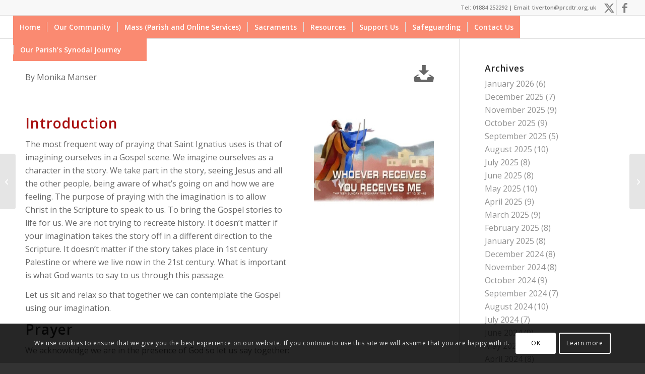

--- FILE ---
content_type: text/html; charset=UTF-8
request_url: https://stjameschurchtiverton.org.uk/imaginative-contemplation-matthew-1037-42-whoever-receives-you-receives-me/
body_size: 32809
content:
<!DOCTYPE html>
<html lang="en-GB" class="html_stretched responsive av-preloader-active av-preloader-enabled  html_header_top html_logo_left html_main_nav_header html_menu_right html_custom html_header_sticky html_header_shrinking_disabled html_header_topbar_active html_mobile_menu_tablet html_header_searchicon html_content_align_center html_header_unstick_top_disabled html_header_stretch html_elegant-blog html_av-submenu-hidden html_av-submenu-display-hover html_av-overlay-side html_av-overlay-side-classic html_av-submenu-noclone html_entry_id_4247 av-cookies-consent-show-message-bar av-cookies-cookie-consent-enabled av-cookies-can-opt-out av-cookies-user-silent-accept avia-cookie-check-browser-settings av-no-preview av-default-lightbox html_text_menu_active av-mobile-menu-switch-default">
<head>
<meta charset="UTF-8" />
<meta name="robots" content="index, follow" />


<!-- mobile setting -->
<meta name="viewport" content="width=device-width, initial-scale=1">

<!-- Scripts/CSS and wp_head hook -->
<title>Imaginative Contemplation - Matthew 10:37-42 - Whoever receives you receives me</title>
<meta name='robots' content='max-image-preview:large' />

				<script type='text/javascript'>

				function avia_cookie_check_sessionStorage()
				{
					//	FF throws error when all cookies blocked !!
					var sessionBlocked = false;
					try
					{
						var test = sessionStorage.getItem( 'aviaCookieRefused' ) != null;
					}
					catch(e)
					{
						sessionBlocked = true;
					}

					var aviaCookieRefused = ! sessionBlocked ? sessionStorage.getItem( 'aviaCookieRefused' ) : null;

					var html = document.getElementsByTagName('html')[0];

					/**
					 * Set a class to avoid calls to sessionStorage
					 */
					if( sessionBlocked || aviaCookieRefused )
					{
						if( html.className.indexOf('av-cookies-session-refused') < 0 )
						{
							html.className += ' av-cookies-session-refused';
						}
					}

					if( sessionBlocked || aviaCookieRefused || document.cookie.match(/aviaCookieConsent/) )
					{
						if( html.className.indexOf('av-cookies-user-silent-accept') >= 0 )
						{
							 html.className = html.className.replace(/\bav-cookies-user-silent-accept\b/g, '');
						}
					}
				}

				avia_cookie_check_sessionStorage();

			</script>
			<link rel="alternate" type="application/rss+xml" title="Parish of St James and St Boniface &raquo; Feed" href="https://stjameschurchtiverton.org.uk/feed/" />
<link rel="alternate" type="application/rss+xml" title="Parish of St James and St Boniface &raquo; Comments Feed" href="https://stjameschurchtiverton.org.uk/comments/feed/" />
<link rel="alternate" type="application/rss+xml" title="Parish of St James and St Boniface &raquo; Imaginative Contemplation &#8211; Matthew 10:37-42 &#8211; Whoever receives you receives me Comments Feed" href="https://stjameschurchtiverton.org.uk/imaginative-contemplation-matthew-1037-42-whoever-receives-you-receives-me/feed/" />
<link rel="alternate" title="oEmbed (JSON)" type="application/json+oembed" href="https://stjameschurchtiverton.org.uk/wp-json/oembed/1.0/embed?url=https%3A%2F%2Fstjameschurchtiverton.org.uk%2Fimaginative-contemplation-matthew-1037-42-whoever-receives-you-receives-me%2F" />
<link rel="alternate" title="oEmbed (XML)" type="text/xml+oembed" href="https://stjameschurchtiverton.org.uk/wp-json/oembed/1.0/embed?url=https%3A%2F%2Fstjameschurchtiverton.org.uk%2Fimaginative-contemplation-matthew-1037-42-whoever-receives-you-receives-me%2F&#038;format=xml" />

<!-- google webfont font replacement -->

			<script type='text/javascript'>

				(function() {

					/*	check if webfonts are disabled by user setting via cookie - or user must opt in.	*/
					var html = document.getElementsByTagName('html')[0];
					var cookie_check = html.className.indexOf('av-cookies-needs-opt-in') >= 0 || html.className.indexOf('av-cookies-can-opt-out') >= 0;
					var allow_continue = true;
					var silent_accept_cookie = html.className.indexOf('av-cookies-user-silent-accept') >= 0;

					if( cookie_check && ! silent_accept_cookie )
					{
						if( ! document.cookie.match(/aviaCookieConsent/) || html.className.indexOf('av-cookies-session-refused') >= 0 )
						{
							allow_continue = false;
						}
						else
						{
							if( ! document.cookie.match(/aviaPrivacyRefuseCookiesHideBar/) )
							{
								allow_continue = false;
							}
							else if( ! document.cookie.match(/aviaPrivacyEssentialCookiesEnabled/) )
							{
								allow_continue = false;
							}
							else if( document.cookie.match(/aviaPrivacyGoogleWebfontsDisabled/) )
							{
								allow_continue = false;
							}
						}
					}

					if( allow_continue )
					{
						var f = document.createElement('link');

						f.type 	= 'text/css';
						f.rel 	= 'stylesheet';
						f.href 	= 'https://fonts.googleapis.com/css?family=Open+Sans:400,600&display=auto';
						f.id 	= 'avia-google-webfont';

						document.getElementsByTagName('head')[0].appendChild(f);
					}
				})();

			</script>
			<style id='wp-img-auto-sizes-contain-inline-css' type='text/css'>
img:is([sizes=auto i],[sizes^="auto," i]){contain-intrinsic-size:3000px 1500px}
/*# sourceURL=wp-img-auto-sizes-contain-inline-css */
</style>

<style id='wp-emoji-styles-inline-css' type='text/css'>

	img.wp-smiley, img.emoji {
		display: inline !important;
		border: none !important;
		box-shadow: none !important;
		height: 1em !important;
		width: 1em !important;
		margin: 0 0.07em !important;
		vertical-align: -0.1em !important;
		background: none !important;
		padding: 0 !important;
	}
/*# sourceURL=wp-emoji-styles-inline-css */
</style>
<link rel='stylesheet' id='wp-block-library-css' href='https://stjameschurchtiverton.org.uk/wp-includes/css/dist/block-library/style.min.css?ver=39dd00c43ed4d03351082e35093c5ac1' type='text/css' media='all' />
<style id='global-styles-inline-css' type='text/css'>
:root{--wp--preset--aspect-ratio--square: 1;--wp--preset--aspect-ratio--4-3: 4/3;--wp--preset--aspect-ratio--3-4: 3/4;--wp--preset--aspect-ratio--3-2: 3/2;--wp--preset--aspect-ratio--2-3: 2/3;--wp--preset--aspect-ratio--16-9: 16/9;--wp--preset--aspect-ratio--9-16: 9/16;--wp--preset--color--black: #000000;--wp--preset--color--cyan-bluish-gray: #abb8c3;--wp--preset--color--white: #ffffff;--wp--preset--color--pale-pink: #f78da7;--wp--preset--color--vivid-red: #cf2e2e;--wp--preset--color--luminous-vivid-orange: #ff6900;--wp--preset--color--luminous-vivid-amber: #fcb900;--wp--preset--color--light-green-cyan: #7bdcb5;--wp--preset--color--vivid-green-cyan: #00d084;--wp--preset--color--pale-cyan-blue: #8ed1fc;--wp--preset--color--vivid-cyan-blue: #0693e3;--wp--preset--color--vivid-purple: #9b51e0;--wp--preset--color--metallic-red: #b02b2c;--wp--preset--color--maximum-yellow-red: #edae44;--wp--preset--color--yellow-sun: #eeee22;--wp--preset--color--palm-leaf: #83a846;--wp--preset--color--aero: #7bb0e7;--wp--preset--color--old-lavender: #745f7e;--wp--preset--color--steel-teal: #5f8789;--wp--preset--color--raspberry-pink: #d65799;--wp--preset--color--medium-turquoise: #4ecac2;--wp--preset--gradient--vivid-cyan-blue-to-vivid-purple: linear-gradient(135deg,rgb(6,147,227) 0%,rgb(155,81,224) 100%);--wp--preset--gradient--light-green-cyan-to-vivid-green-cyan: linear-gradient(135deg,rgb(122,220,180) 0%,rgb(0,208,130) 100%);--wp--preset--gradient--luminous-vivid-amber-to-luminous-vivid-orange: linear-gradient(135deg,rgb(252,185,0) 0%,rgb(255,105,0) 100%);--wp--preset--gradient--luminous-vivid-orange-to-vivid-red: linear-gradient(135deg,rgb(255,105,0) 0%,rgb(207,46,46) 100%);--wp--preset--gradient--very-light-gray-to-cyan-bluish-gray: linear-gradient(135deg,rgb(238,238,238) 0%,rgb(169,184,195) 100%);--wp--preset--gradient--cool-to-warm-spectrum: linear-gradient(135deg,rgb(74,234,220) 0%,rgb(151,120,209) 20%,rgb(207,42,186) 40%,rgb(238,44,130) 60%,rgb(251,105,98) 80%,rgb(254,248,76) 100%);--wp--preset--gradient--blush-light-purple: linear-gradient(135deg,rgb(255,206,236) 0%,rgb(152,150,240) 100%);--wp--preset--gradient--blush-bordeaux: linear-gradient(135deg,rgb(254,205,165) 0%,rgb(254,45,45) 50%,rgb(107,0,62) 100%);--wp--preset--gradient--luminous-dusk: linear-gradient(135deg,rgb(255,203,112) 0%,rgb(199,81,192) 50%,rgb(65,88,208) 100%);--wp--preset--gradient--pale-ocean: linear-gradient(135deg,rgb(255,245,203) 0%,rgb(182,227,212) 50%,rgb(51,167,181) 100%);--wp--preset--gradient--electric-grass: linear-gradient(135deg,rgb(202,248,128) 0%,rgb(113,206,126) 100%);--wp--preset--gradient--midnight: linear-gradient(135deg,rgb(2,3,129) 0%,rgb(40,116,252) 100%);--wp--preset--font-size--small: 1rem;--wp--preset--font-size--medium: 1.125rem;--wp--preset--font-size--large: 1.75rem;--wp--preset--font-size--x-large: clamp(1.75rem, 3vw, 2.25rem);--wp--preset--spacing--20: 0.44rem;--wp--preset--spacing--30: 0.67rem;--wp--preset--spacing--40: 1rem;--wp--preset--spacing--50: 1.5rem;--wp--preset--spacing--60: 2.25rem;--wp--preset--spacing--70: 3.38rem;--wp--preset--spacing--80: 5.06rem;--wp--preset--shadow--natural: 6px 6px 9px rgba(0, 0, 0, 0.2);--wp--preset--shadow--deep: 12px 12px 50px rgba(0, 0, 0, 0.4);--wp--preset--shadow--sharp: 6px 6px 0px rgba(0, 0, 0, 0.2);--wp--preset--shadow--outlined: 6px 6px 0px -3px rgb(255, 255, 255), 6px 6px rgb(0, 0, 0);--wp--preset--shadow--crisp: 6px 6px 0px rgb(0, 0, 0);}:root { --wp--style--global--content-size: 800px;--wp--style--global--wide-size: 1130px; }:where(body) { margin: 0; }.wp-site-blocks > .alignleft { float: left; margin-right: 2em; }.wp-site-blocks > .alignright { float: right; margin-left: 2em; }.wp-site-blocks > .aligncenter { justify-content: center; margin-left: auto; margin-right: auto; }:where(.is-layout-flex){gap: 0.5em;}:where(.is-layout-grid){gap: 0.5em;}.is-layout-flow > .alignleft{float: left;margin-inline-start: 0;margin-inline-end: 2em;}.is-layout-flow > .alignright{float: right;margin-inline-start: 2em;margin-inline-end: 0;}.is-layout-flow > .aligncenter{margin-left: auto !important;margin-right: auto !important;}.is-layout-constrained > .alignleft{float: left;margin-inline-start: 0;margin-inline-end: 2em;}.is-layout-constrained > .alignright{float: right;margin-inline-start: 2em;margin-inline-end: 0;}.is-layout-constrained > .aligncenter{margin-left: auto !important;margin-right: auto !important;}.is-layout-constrained > :where(:not(.alignleft):not(.alignright):not(.alignfull)){max-width: var(--wp--style--global--content-size);margin-left: auto !important;margin-right: auto !important;}.is-layout-constrained > .alignwide{max-width: var(--wp--style--global--wide-size);}body .is-layout-flex{display: flex;}.is-layout-flex{flex-wrap: wrap;align-items: center;}.is-layout-flex > :is(*, div){margin: 0;}body .is-layout-grid{display: grid;}.is-layout-grid > :is(*, div){margin: 0;}body{padding-top: 0px;padding-right: 0px;padding-bottom: 0px;padding-left: 0px;}a:where(:not(.wp-element-button)){text-decoration: underline;}:root :where(.wp-element-button, .wp-block-button__link){background-color: #32373c;border-width: 0;color: #fff;font-family: inherit;font-size: inherit;font-style: inherit;font-weight: inherit;letter-spacing: inherit;line-height: inherit;padding-top: calc(0.667em + 2px);padding-right: calc(1.333em + 2px);padding-bottom: calc(0.667em + 2px);padding-left: calc(1.333em + 2px);text-decoration: none;text-transform: inherit;}.has-black-color{color: var(--wp--preset--color--black) !important;}.has-cyan-bluish-gray-color{color: var(--wp--preset--color--cyan-bluish-gray) !important;}.has-white-color{color: var(--wp--preset--color--white) !important;}.has-pale-pink-color{color: var(--wp--preset--color--pale-pink) !important;}.has-vivid-red-color{color: var(--wp--preset--color--vivid-red) !important;}.has-luminous-vivid-orange-color{color: var(--wp--preset--color--luminous-vivid-orange) !important;}.has-luminous-vivid-amber-color{color: var(--wp--preset--color--luminous-vivid-amber) !important;}.has-light-green-cyan-color{color: var(--wp--preset--color--light-green-cyan) !important;}.has-vivid-green-cyan-color{color: var(--wp--preset--color--vivid-green-cyan) !important;}.has-pale-cyan-blue-color{color: var(--wp--preset--color--pale-cyan-blue) !important;}.has-vivid-cyan-blue-color{color: var(--wp--preset--color--vivid-cyan-blue) !important;}.has-vivid-purple-color{color: var(--wp--preset--color--vivid-purple) !important;}.has-metallic-red-color{color: var(--wp--preset--color--metallic-red) !important;}.has-maximum-yellow-red-color{color: var(--wp--preset--color--maximum-yellow-red) !important;}.has-yellow-sun-color{color: var(--wp--preset--color--yellow-sun) !important;}.has-palm-leaf-color{color: var(--wp--preset--color--palm-leaf) !important;}.has-aero-color{color: var(--wp--preset--color--aero) !important;}.has-old-lavender-color{color: var(--wp--preset--color--old-lavender) !important;}.has-steel-teal-color{color: var(--wp--preset--color--steel-teal) !important;}.has-raspberry-pink-color{color: var(--wp--preset--color--raspberry-pink) !important;}.has-medium-turquoise-color{color: var(--wp--preset--color--medium-turquoise) !important;}.has-black-background-color{background-color: var(--wp--preset--color--black) !important;}.has-cyan-bluish-gray-background-color{background-color: var(--wp--preset--color--cyan-bluish-gray) !important;}.has-white-background-color{background-color: var(--wp--preset--color--white) !important;}.has-pale-pink-background-color{background-color: var(--wp--preset--color--pale-pink) !important;}.has-vivid-red-background-color{background-color: var(--wp--preset--color--vivid-red) !important;}.has-luminous-vivid-orange-background-color{background-color: var(--wp--preset--color--luminous-vivid-orange) !important;}.has-luminous-vivid-amber-background-color{background-color: var(--wp--preset--color--luminous-vivid-amber) !important;}.has-light-green-cyan-background-color{background-color: var(--wp--preset--color--light-green-cyan) !important;}.has-vivid-green-cyan-background-color{background-color: var(--wp--preset--color--vivid-green-cyan) !important;}.has-pale-cyan-blue-background-color{background-color: var(--wp--preset--color--pale-cyan-blue) !important;}.has-vivid-cyan-blue-background-color{background-color: var(--wp--preset--color--vivid-cyan-blue) !important;}.has-vivid-purple-background-color{background-color: var(--wp--preset--color--vivid-purple) !important;}.has-metallic-red-background-color{background-color: var(--wp--preset--color--metallic-red) !important;}.has-maximum-yellow-red-background-color{background-color: var(--wp--preset--color--maximum-yellow-red) !important;}.has-yellow-sun-background-color{background-color: var(--wp--preset--color--yellow-sun) !important;}.has-palm-leaf-background-color{background-color: var(--wp--preset--color--palm-leaf) !important;}.has-aero-background-color{background-color: var(--wp--preset--color--aero) !important;}.has-old-lavender-background-color{background-color: var(--wp--preset--color--old-lavender) !important;}.has-steel-teal-background-color{background-color: var(--wp--preset--color--steel-teal) !important;}.has-raspberry-pink-background-color{background-color: var(--wp--preset--color--raspberry-pink) !important;}.has-medium-turquoise-background-color{background-color: var(--wp--preset--color--medium-turquoise) !important;}.has-black-border-color{border-color: var(--wp--preset--color--black) !important;}.has-cyan-bluish-gray-border-color{border-color: var(--wp--preset--color--cyan-bluish-gray) !important;}.has-white-border-color{border-color: var(--wp--preset--color--white) !important;}.has-pale-pink-border-color{border-color: var(--wp--preset--color--pale-pink) !important;}.has-vivid-red-border-color{border-color: var(--wp--preset--color--vivid-red) !important;}.has-luminous-vivid-orange-border-color{border-color: var(--wp--preset--color--luminous-vivid-orange) !important;}.has-luminous-vivid-amber-border-color{border-color: var(--wp--preset--color--luminous-vivid-amber) !important;}.has-light-green-cyan-border-color{border-color: var(--wp--preset--color--light-green-cyan) !important;}.has-vivid-green-cyan-border-color{border-color: var(--wp--preset--color--vivid-green-cyan) !important;}.has-pale-cyan-blue-border-color{border-color: var(--wp--preset--color--pale-cyan-blue) !important;}.has-vivid-cyan-blue-border-color{border-color: var(--wp--preset--color--vivid-cyan-blue) !important;}.has-vivid-purple-border-color{border-color: var(--wp--preset--color--vivid-purple) !important;}.has-metallic-red-border-color{border-color: var(--wp--preset--color--metallic-red) !important;}.has-maximum-yellow-red-border-color{border-color: var(--wp--preset--color--maximum-yellow-red) !important;}.has-yellow-sun-border-color{border-color: var(--wp--preset--color--yellow-sun) !important;}.has-palm-leaf-border-color{border-color: var(--wp--preset--color--palm-leaf) !important;}.has-aero-border-color{border-color: var(--wp--preset--color--aero) !important;}.has-old-lavender-border-color{border-color: var(--wp--preset--color--old-lavender) !important;}.has-steel-teal-border-color{border-color: var(--wp--preset--color--steel-teal) !important;}.has-raspberry-pink-border-color{border-color: var(--wp--preset--color--raspberry-pink) !important;}.has-medium-turquoise-border-color{border-color: var(--wp--preset--color--medium-turquoise) !important;}.has-vivid-cyan-blue-to-vivid-purple-gradient-background{background: var(--wp--preset--gradient--vivid-cyan-blue-to-vivid-purple) !important;}.has-light-green-cyan-to-vivid-green-cyan-gradient-background{background: var(--wp--preset--gradient--light-green-cyan-to-vivid-green-cyan) !important;}.has-luminous-vivid-amber-to-luminous-vivid-orange-gradient-background{background: var(--wp--preset--gradient--luminous-vivid-amber-to-luminous-vivid-orange) !important;}.has-luminous-vivid-orange-to-vivid-red-gradient-background{background: var(--wp--preset--gradient--luminous-vivid-orange-to-vivid-red) !important;}.has-very-light-gray-to-cyan-bluish-gray-gradient-background{background: var(--wp--preset--gradient--very-light-gray-to-cyan-bluish-gray) !important;}.has-cool-to-warm-spectrum-gradient-background{background: var(--wp--preset--gradient--cool-to-warm-spectrum) !important;}.has-blush-light-purple-gradient-background{background: var(--wp--preset--gradient--blush-light-purple) !important;}.has-blush-bordeaux-gradient-background{background: var(--wp--preset--gradient--blush-bordeaux) !important;}.has-luminous-dusk-gradient-background{background: var(--wp--preset--gradient--luminous-dusk) !important;}.has-pale-ocean-gradient-background{background: var(--wp--preset--gradient--pale-ocean) !important;}.has-electric-grass-gradient-background{background: var(--wp--preset--gradient--electric-grass) !important;}.has-midnight-gradient-background{background: var(--wp--preset--gradient--midnight) !important;}.has-small-font-size{font-size: var(--wp--preset--font-size--small) !important;}.has-medium-font-size{font-size: var(--wp--preset--font-size--medium) !important;}.has-large-font-size{font-size: var(--wp--preset--font-size--large) !important;}.has-x-large-font-size{font-size: var(--wp--preset--font-size--x-large) !important;}
/*# sourceURL=global-styles-inline-css */
</style>

<link rel='stylesheet' id='avia-merged-styles-css' href='https://stjameschurchtiverton.org.uk/wp-content/uploads/dynamic_avia/avia-merged-styles-8ae87dd3c580e0b29753afb75462087f---694c872f71705.css' type='text/css' media='all' />
<link rel='stylesheet' id='avia-single-post-4247-css' href='https://stjameschurchtiverton.org.uk/wp-content/uploads/dynamic_avia/avia_posts_css/post-4247.css?ver=ver-1766687093' type='text/css' media='all' />
<script type="text/javascript" src="https://stjameschurchtiverton.org.uk/wp-includes/js/jquery/jquery.min.js?ver=3.7.1" id="jquery-core-js"></script>
<script type="text/javascript" src="https://stjameschurchtiverton.org.uk/wp-includes/js/jquery/jquery-migrate.min.js?ver=3.4.1" id="jquery-migrate-js"></script>
<script type="text/javascript" src="https://stjameschurchtiverton.org.uk/wp-content/uploads/dynamic_avia/avia-head-scripts-4eef96767e7ec578c4dcc5eae96076c2---694c872f7c83f.js" id="avia-head-scripts-js"></script>
<link rel="https://api.w.org/" href="https://stjameschurchtiverton.org.uk/wp-json/" /><link rel="alternate" title="JSON" type="application/json" href="https://stjameschurchtiverton.org.uk/wp-json/wp/v2/posts/4247" /><link rel="EditURI" type="application/rsd+xml" title="RSD" href="https://stjameschurchtiverton.org.uk/xmlrpc.php?rsd" />
<link rel="canonical" href="https://stjameschurchtiverton.org.uk/imaginative-contemplation-matthew-1037-42-whoever-receives-you-receives-me/" />
	<link rel="preconnect" href="https://fonts.googleapis.com">
	<link rel="preconnect" href="https://fonts.gstatic.com">
	
<script type='application/ld+json'>{"@context":"https:\/\/schema.org","@type":"NewsArticle","headline":"Imaginative Contemplation &#8211; Matthew 10:37-42 &#8211; Whoever receives you receives me","description":"","image":["https:\/\/stjameschurchtiverton.org.uk\/wp-content\/uploads\/2023\/07\/Whover-receives-you.jpg"],"datePublished":"2023-07-08T15:57:20+01:00","dateModified":"2023-07-08T15:57:21+01:00","author":[{"@type":"Person","name":"Monika Manser","url":"https:\/\/stjameschurchtiverton.org.uk\/author\/monika\/"}],"publisher":{"@type":"Organization","name":"Parish of St James and St Boniface","url":"https:\/\/stjameschurchtiverton.org.uk"}}</script>
<meta name="keywords" content="13th sunday in ordinary time a,imaginative contemplation,matthew 10:37-42,reflections" />
  <meta property="og:title" content="Imaginative Contemplation - Matthew 10:37-42 - Whoever receives you receives me " />
  <meta property="og:type" content="blog" />
  <meta property="og:description" content="" />
  	<meta property="og:image" content="https://stjameschurchtiverton.org.uk/wp-content/uploads/2023/07/Whover-receives-you.jpg" />
  <meta property="og:url" content="https://stjameschurchtiverton.org.uk/imaginative-contemplation-matthew-1037-42-whoever-receives-you-receives-me/" />
  <meta property="og:site_name" content="Parish of St James and St Boniface" />
  <meta name="twitter:title" content="Imaginative Contemplation - Matthew 10:37-42 - Whoever receives you receives me " />
  <meta name="twitter:card" content="summary_large_image" />
  <meta name="twitter:description" content="" />
  <meta name="twitter:image" content="https://stjameschurchtiverton.org.uk/wp-content/uploads/2023/07/Whover-receives-you.jpg" />
  <meta name="twitter:url" content="https://stjameschurchtiverton.org.uk/imaginative-contemplation-matthew-1037-42-whoever-receives-you-receives-me/" />
      
<script type="text/javascript">
(function(url){
	if(/(?:Chrome\/26\.0\.1410\.63 Safari\/537\.31|WordfenceTestMonBot)/.test(navigator.userAgent)){ return; }
	var addEvent = function(evt, handler) {
		if (window.addEventListener) {
			document.addEventListener(evt, handler, false);
		} else if (window.attachEvent) {
			document.attachEvent('on' + evt, handler);
		}
	};
	var removeEvent = function(evt, handler) {
		if (window.removeEventListener) {
			document.removeEventListener(evt, handler, false);
		} else if (window.detachEvent) {
			document.detachEvent('on' + evt, handler);
		}
	};
	var evts = 'contextmenu dblclick drag dragend dragenter dragleave dragover dragstart drop keydown keypress keyup mousedown mousemove mouseout mouseover mouseup mousewheel scroll'.split(' ');
	var logHuman = function() {
		if (window.wfLogHumanRan) { return; }
		window.wfLogHumanRan = true;
		var wfscr = document.createElement('script');
		wfscr.type = 'text/javascript';
		wfscr.async = true;
		wfscr.src = url + '&r=' + Math.random();
		(document.getElementsByTagName('head')[0]||document.getElementsByTagName('body')[0]).appendChild(wfscr);
		for (var i = 0; i < evts.length; i++) {
			removeEvent(evts[i], logHuman);
		}
	};
	for (var i = 0; i < evts.length; i++) {
		addEvent(evts[i], logHuman);
	}
})('//stjameschurchtiverton.org.uk/?wordfence_lh=1&hid=3BBDE79A50FEE4DFC58C4A518FAF461C');
</script>
<link rel="icon" href="https://stjameschurchtiverton.org.uk/wp-content/uploads/2020/07/triquetra-300x274.jpg" type="image/x-icon">
<!--[if lt IE 9]><script src="https://stjameschurchtiverton.org.uk/wp-content/themes/enfold/js/html5shiv.js"></script><![endif]--><link rel="profile" href="https://gmpg.org/xfn/11" />
<link rel="alternate" type="application/rss+xml" title="Parish of St James and St Boniface RSS2 Feed" href="https://stjameschurchtiverton.org.uk/feed/" />
<link rel="pingback" href="https://stjameschurchtiverton.org.uk/xmlrpc.php" />

<style type='text/css' media='screen'>
 #top #header_main > .container, #top #header_main > .container .main_menu  .av-main-nav > li > a, #top #header_main #menu-item-shop .cart_dropdown_link{ height:45px; line-height: 45px; }
 .html_top_nav_header .av-logo-container{ height:45px;  }
 .html_header_top.html_header_sticky #top #wrap_all #main{ padding-top:75px; } 
</style>

<!-- To speed up the rendering and to display the site as fast as possible to the user we include some styles and scripts for above the fold content inline -->
<script type="text/javascript">'use strict';var avia_is_mobile=!1;if(/Android|webOS|iPhone|iPad|iPod|BlackBerry|IEMobile|Opera Mini/i.test(navigator.userAgent)&&'ontouchstart' in document.documentElement){avia_is_mobile=!0;document.documentElement.className+=' avia_mobile '}
else{document.documentElement.className+=' avia_desktop '};document.documentElement.className+=' js_active ';(function(){var e=['-webkit-','-moz-','-ms-',''],n='',o=!1,a=!1;for(var t in e){if(e[t]+'transform' in document.documentElement.style){o=!0;n=e[t]+'transform'};if(e[t]+'perspective' in document.documentElement.style){a=!0}};if(o){document.documentElement.className+=' avia_transform '};if(a){document.documentElement.className+=' avia_transform3d '};if(typeof document.getElementsByClassName=='function'&&typeof document.documentElement.getBoundingClientRect=='function'&&avia_is_mobile==!1){if(n&&window.innerHeight>0){setTimeout(function(){var e=0,o={},a=0,t=document.getElementsByClassName('av-parallax'),i=window.pageYOffset||document.documentElement.scrollTop;for(e=0;e<t.length;e++){t[e].style.top='0px';o=t[e].getBoundingClientRect();a=Math.ceil((window.innerHeight+i-o.top)*0.3);t[e].style[n]='translate(0px, '+a+'px)';t[e].style.top='auto';t[e].className+=' enabled-parallax '}},50)}}})();</script><!-- Clicky Web Analytics - https://clicky.com, WordPress Plugin by Yoast - https://yoast.com/wordpress/plugins/clicky/ --><script type='text/javascript'>
	function clicky_gc(name) {
		var ca = document.cookie.split(';');
		for (var i in ca) {
			if (ca[i].indexOf(name + '=') != -1) {
				return decodeURIComponent(ca[i].split('=')[1]);
			}
		}
		return '';
	}
	var username_check = clicky_gc('"comment_author_725b033e9558730d6d986d5b05c5b895"');
	if (username_check) var clicky_custom_session = {username: username_check};
</script>
<script>
	
	var clicky_site_ids = clicky_site_ids || [];
	clicky_site_ids.push("100934017");
</script>
<script async src="//static.getclicky.com/js"></script><link rel="icon" href="https://stjameschurchtiverton.org.uk/wp-content/uploads/2020/07/triquetra-36x36.jpg" sizes="32x32" />
<link rel="icon" href="https://stjameschurchtiverton.org.uk/wp-content/uploads/2020/07/triquetra-e1594244284909.jpg" sizes="192x192" />
<link rel="apple-touch-icon" href="https://stjameschurchtiverton.org.uk/wp-content/uploads/2020/07/triquetra-180x180.jpg" />
<meta name="msapplication-TileImage" content="https://stjameschurchtiverton.org.uk/wp-content/uploads/2020/07/triquetra-e1594244284909.jpg" />
	<style id="egf-frontend-styles" type="text/css">
		p {} h1 {} h2 {} h3 {} h4 {} h5 {} h6 {} 	</style>
	<style type="text/css">
		@font-face {font-family: 'entypo-fontello-enfold'; font-weight: normal; font-style: normal; font-display: auto;
		src: url('https://stjameschurchtiverton.org.uk/wp-content/themes/enfold/config-templatebuilder/avia-template-builder/assets/fonts/entypo-fontello-enfold/entypo-fontello-enfold.woff2') format('woff2'),
		url('https://stjameschurchtiverton.org.uk/wp-content/themes/enfold/config-templatebuilder/avia-template-builder/assets/fonts/entypo-fontello-enfold/entypo-fontello-enfold.woff') format('woff'),
		url('https://stjameschurchtiverton.org.uk/wp-content/themes/enfold/config-templatebuilder/avia-template-builder/assets/fonts/entypo-fontello-enfold/entypo-fontello-enfold.ttf') format('truetype'),
		url('https://stjameschurchtiverton.org.uk/wp-content/themes/enfold/config-templatebuilder/avia-template-builder/assets/fonts/entypo-fontello-enfold/entypo-fontello-enfold.svg#entypo-fontello-enfold') format('svg'),
		url('https://stjameschurchtiverton.org.uk/wp-content/themes/enfold/config-templatebuilder/avia-template-builder/assets/fonts/entypo-fontello-enfold/entypo-fontello-enfold.eot'),
		url('https://stjameschurchtiverton.org.uk/wp-content/themes/enfold/config-templatebuilder/avia-template-builder/assets/fonts/entypo-fontello-enfold/entypo-fontello-enfold.eot?#iefix') format('embedded-opentype');
		}

		#top .avia-font-entypo-fontello-enfold, body .avia-font-entypo-fontello-enfold, html body [data-av_iconfont='entypo-fontello-enfold']:before{ font-family: 'entypo-fontello-enfold'; }
		
		@font-face {font-family: 'entypo-fontello'; font-weight: normal; font-style: normal; font-display: auto;
		src: url('https://stjameschurchtiverton.org.uk/wp-content/themes/enfold/config-templatebuilder/avia-template-builder/assets/fonts/entypo-fontello/entypo-fontello.woff2') format('woff2'),
		url('https://stjameschurchtiverton.org.uk/wp-content/themes/enfold/config-templatebuilder/avia-template-builder/assets/fonts/entypo-fontello/entypo-fontello.woff') format('woff'),
		url('https://stjameschurchtiverton.org.uk/wp-content/themes/enfold/config-templatebuilder/avia-template-builder/assets/fonts/entypo-fontello/entypo-fontello.ttf') format('truetype'),
		url('https://stjameschurchtiverton.org.uk/wp-content/themes/enfold/config-templatebuilder/avia-template-builder/assets/fonts/entypo-fontello/entypo-fontello.svg#entypo-fontello') format('svg'),
		url('https://stjameschurchtiverton.org.uk/wp-content/themes/enfold/config-templatebuilder/avia-template-builder/assets/fonts/entypo-fontello/entypo-fontello.eot'),
		url('https://stjameschurchtiverton.org.uk/wp-content/themes/enfold/config-templatebuilder/avia-template-builder/assets/fonts/entypo-fontello/entypo-fontello.eot?#iefix') format('embedded-opentype');
		}

		#top .avia-font-entypo-fontello, body .avia-font-entypo-fontello, html body [data-av_iconfont='entypo-fontello']:before{ font-family: 'entypo-fontello'; }
		</style>

<!--
Debugging Info for Theme support: 

Theme: Enfold
Version: 7.1.3
Installed: enfold
AviaFramework Version: 5.6
AviaBuilder Version: 6.0
aviaElementManager Version: 1.0.1
ML:3072-PU:38-PLA:11
WP:6.9
Compress: CSS:all theme files - JS:all theme files
Updates: enabled - token has changed and not verified
PLAu:9
-->
</head>

<body data-rsssl=1 id="top" class="wp-singular post-template-default single single-post postid-4247 single-format-standard wp-theme-enfold stretched rtl_columns av-curtain-numeric open_sans  post-type-post category-reflections post_tag-13th-sunday-in-ordinary-time-a post_tag-imaginative-contemplation post_tag-matthew-1037-42 avia-responsive-images-support" itemscope="itemscope" itemtype="https://schema.org/WebPage" >

	<div class='av-siteloader-wrap av-transition-enabled av-transition-with-logo'><div class="av-siteloader-inner"><div class="av-siteloader-cell"><img class='av-preloading-logo' src='https://stjameschurchtiverton.org.uk/wp-content/uploads/2020/07/triquetra-300x274.jpg' alt='Loading' title='Loading' /><div class="av-siteloader"><div class="av-siteloader-extra"></div></div></div></div></div>
	<div id='wrap_all'>

	
<header id='header' class='all_colors header_color light_bg_color  av_header_top av_logo_left av_main_nav_header av_menu_right av_custom av_header_sticky av_header_shrinking_disabled av_header_stretch av_mobile_menu_tablet av_header_searchicon av_header_unstick_top_disabled av_seperator_small_border av_bottom_nav_disabled '  data-av_shrink_factor='50' role="banner" itemscope="itemscope" itemtype="https://schema.org/WPHeader" >

		<div id='header_meta' class='container_wrap container_wrap_meta  av_icon_active_right av_extra_header_active av_phone_active_right av_entry_id_4247'>

			      <div class='container'>
			      <ul class='noLightbox social_bookmarks icon_count_2'><li class='social_bookmarks_twitter av-social-link-twitter social_icon_1 avia_social_iconfont'><a  target="_blank" aria-label="Link to X" href='https://twitter.com/StJamesRCTiv' data-av_icon='' data-av_iconfont='entypo-fontello' title="Link to X" desc="Link to X" title='Link to X'><span class='avia_hidden_link_text'>Link to X</span></a></li><li class='social_bookmarks_facebook av-social-link-facebook social_icon_2 avia_social_iconfont'><a  target="_blank" aria-label="Link to Facebook" href='https://www.facebook.com/groups/stjames.stboniface.devon/' data-av_icon='' data-av_iconfont='entypo-fontello' title="Link to Facebook" desc="Link to Facebook" title='Link to Facebook'><span class='avia_hidden_link_text'>Link to Facebook</span></a></li></ul><div class='phone-info '><div>Tel: 01884 252292  | <href mailto:"tiverton@prcdtr.org.uk">Email: tiverton@prcdtr.org.uk</a></div></div>			      </div>
		</div>

		<div  id='header_main' class='container_wrap container_wrap_logo'>

        <div class='container av-logo-container'><div class='inner-container'><span class='logo avia-standard-logo'><a href='https://stjameschurchtiverton.org.uk/' class='' aria-label='triquetra' title='triquetra'><img src="https://stjameschurchtiverton.org.uk/wp-content/uploads/2016/03/triquetra.jpg" srcset="https://stjameschurchtiverton.org.uk/wp-content/uploads/2016/03/triquetra.jpg 350w, https://stjameschurchtiverton.org.uk/wp-content/uploads/2016/03/triquetra-300x274.jpg 300w" sizes="(max-width: 350px) 100vw, 350px" height="100" width="300" alt='Parish of St James and St Boniface' title='triquetra' /></a></span><nav class='main_menu' data-selectname='Select a page'  role="navigation" itemscope="itemscope" itemtype="https://schema.org/SiteNavigationElement" ><div class="avia-menu av-main-nav-wrap"><ul role="menu" class="menu av-main-nav" id="avia-menu"><li role="menuitem" id="menu-item-106" class="menu-item menu-item-type-post_type menu-item-object-page menu-item-home menu-item-top-level menu-item-top-level-1"><a href="https://stjameschurchtiverton.org.uk/" itemprop="url" tabindex="0"><span class="avia-bullet"></span><span class="avia-menu-text">Home</span><span class="avia-menu-fx"><span class="avia-arrow-wrap"><span class="avia-arrow"></span></span></span></a></li>
<li role="menuitem" id="menu-item-111" class="menu-item menu-item-type-custom menu-item-object-custom menu-item-has-children menu-item-top-level menu-item-top-level-2"><a itemprop="url" tabindex="0"><span class="avia-bullet"></span><span class="avia-menu-text">Our Community</span><span class="avia-menu-fx"><span class="avia-arrow-wrap"><span class="avia-arrow"></span></span></span></a>


<ul class="sub-menu">
	<li role="menuitem" id="menu-item-110" class="menu-item menu-item-type-post_type menu-item-object-page"><a href="https://stjameschurchtiverton.org.uk/parish-history/" itemprop="url" tabindex="0"><span class="avia-bullet"></span><span class="avia-menu-text">Parish History</span></a></li>
	<li role="menuitem" id="menu-item-114" class="menu-item menu-item-type-post_type menu-item-object-page"><a href="https://stjameschurchtiverton.org.uk/st-johns-catholic-primary-school/" itemprop="url" tabindex="0"><span class="avia-bullet"></span><span class="avia-menu-text">St John&#8217;s School</span></a></li>
	<li role="menuitem" id="menu-item-1575" class="menu-item menu-item-type-post_type menu-item-object-page"><a href="https://stjameschurchtiverton.org.uk/cafod-group/" itemprop="url" tabindex="0"><span class="avia-bullet"></span><span class="avia-menu-text">Parish CaFOD Group</span></a></li>
	<li role="menuitem" id="menu-item-1598" class="menu-item menu-item-type-post_type menu-item-object-page"><a href="https://stjameschurchtiverton.org.uk/saint-vincent-group/" itemprop="url" tabindex="0"><span class="avia-bullet"></span><span class="avia-menu-text">Saint Vincent de Paul (SVP) group</span></a></li>
	<li role="menuitem" id="menu-item-107" class="menu-item menu-item-type-post_type menu-item-object-page"><a href="https://stjameschurchtiverton.org.uk/memorial-cross-and-garden/" itemprop="url" tabindex="0"><span class="avia-bullet"></span><span class="avia-menu-text">Memorial Garden</span></a></li>
</ul>
</li>
<li role="menuitem" id="menu-item-1512" class="menu-item menu-item-type-post_type menu-item-object-page menu-item-top-level menu-item-top-level-3"><a href="https://stjameschurchtiverton.org.uk/daily-mass/" itemprop="url" tabindex="0"><span class="avia-bullet"></span><span class="avia-menu-text">Mass (Parish and Online Services)</span><span class="avia-menu-fx"><span class="avia-arrow-wrap"><span class="avia-arrow"></span></span></span></a></li>
<li role="menuitem" id="menu-item-115" class="menu-item menu-item-type-post_type menu-item-object-page menu-item-has-children menu-item-top-level menu-item-top-level-4"><a href="https://stjameschurchtiverton.org.uk/sacraments/" itemprop="url" tabindex="0"><span class="avia-bullet"></span><span class="avia-menu-text">Sacraments</span><span class="avia-menu-fx"><span class="avia-arrow-wrap"><span class="avia-arrow"></span></span></span></a>


<ul class="sub-menu">
	<li role="menuitem" id="menu-item-113" class="menu-item menu-item-type-post_type menu-item-object-page"><a href="https://stjameschurchtiverton.org.uk/baptism-christening-notes-for-parents/" itemprop="url" tabindex="0"><span class="avia-bullet"></span><span class="avia-menu-text">Baptism</span></a></li>
	<li role="menuitem" id="menu-item-112" class="menu-item menu-item-type-post_type menu-item-object-page"><a href="https://stjameschurchtiverton.org.uk/first-holy-communion-application/" itemprop="url" tabindex="0"><span class="avia-bullet"></span><span class="avia-menu-text">First Communion</span></a></li>
	<li role="menuitem" id="menu-item-2180" class="menu-item menu-item-type-post_type menu-item-object-page"><a href="https://stjameschurchtiverton.org.uk/confirmation/" itemprop="url" tabindex="0"><span class="avia-bullet"></span><span class="avia-menu-text">Confirmation</span></a></li>
</ul>
</li>
<li role="menuitem" id="menu-item-1635" class="menu-item menu-item-type-post_type menu-item-object-page menu-item-has-children menu-item-top-level menu-item-top-level-5"><a href="https://stjameschurchtiverton.org.uk/resources/" itemprop="url" tabindex="0"><span class="avia-bullet"></span><span class="avia-menu-text">Resources</span><span class="avia-menu-fx"><span class="avia-arrow-wrap"><span class="avia-arrow"></span></span></span></a>


<ul class="sub-menu">
	<li role="menuitem" id="menu-item-108" class="menu-item menu-item-type-post_type menu-item-object-page"><a href="https://stjameschurchtiverton.org.uk/newsletters/" itemprop="url" tabindex="0"><span class="avia-bullet"></span><span class="avia-menu-text">Newsletters</span></a></li>
	<li role="menuitem" id="menu-item-1791" class="menu-item menu-item-type-post_type menu-item-object-page"><a href="https://stjameschurchtiverton.org.uk/resources/digital-resources/" itemprop="url" tabindex="0"><span class="avia-bullet"></span><span class="avia-menu-text">Digital resources (Apps, sites, podcasts)</span></a></li>
	<li role="menuitem" id="menu-item-1630" class="menu-item menu-item-type-post_type menu-item-object-page"><a href="https://stjameschurchtiverton.org.uk/reflections/" itemprop="url" tabindex="0"><span class="avia-bullet"></span><span class="avia-menu-text">Reflections on the Readings</span></a></li>
	<li role="menuitem" id="menu-item-492" class="menu-item menu-item-type-post_type menu-item-object-page"><a href="https://stjameschurchtiverton.org.uk/photo-gallery/" itemprop="url" tabindex="0"><span class="avia-bullet"></span><span class="avia-menu-text">Photo Gallery</span></a></li>
</ul>
</li>
<li role="menuitem" id="menu-item-1907" class="menu-item menu-item-type-post_type menu-item-object-page menu-item-top-level menu-item-top-level-6"><a href="https://stjameschurchtiverton.org.uk/support-us/" itemprop="url" tabindex="0"><span class="avia-bullet"></span><span class="avia-menu-text">Support Us</span><span class="avia-menu-fx"><span class="avia-arrow-wrap"><span class="avia-arrow"></span></span></span></a></li>
<li role="menuitem" id="menu-item-116" class="menu-item menu-item-type-post_type menu-item-object-page menu-item-mega-parent  menu-item-top-level menu-item-top-level-7"><a href="https://stjameschurchtiverton.org.uk/safeguarding/" itemprop="url" tabindex="0"><span class="avia-bullet"></span><span class="avia-menu-text">Safeguarding</span><span class="avia-menu-fx"><span class="avia-arrow-wrap"><span class="avia-arrow"></span></span></span></a></li>
<li role="menuitem" id="menu-item-117" class="menu-item menu-item-type-post_type menu-item-object-page menu-item-top-level menu-item-top-level-8"><a href="https://stjameschurchtiverton.org.uk/contact-us/" itemprop="url" tabindex="0"><span class="avia-bullet"></span><span class="avia-menu-text">Contact Us</span><span class="avia-menu-fx"><span class="avia-arrow-wrap"><span class="avia-arrow"></span></span></span></a></li>
<li role="menuitem" id="menu-item-3211" class="menu-item menu-item-type-post_type menu-item-object-page menu-item-top-level menu-item-top-level-9"><a href="https://stjameschurchtiverton.org.uk/parish-synodal-journey/" itemprop="url" tabindex="0"><span class="avia-bullet"></span><span class="avia-menu-text">Our Parish’s Synodal Journey</span><span class="avia-menu-fx"><span class="avia-arrow-wrap"><span class="avia-arrow"></span></span></span></a></li>
<li id="menu-item-search" class="noMobile menu-item menu-item-search-dropdown menu-item-avia-special" role="menuitem"><a class="avia-svg-icon avia-font-svg_entypo-fontello" aria-label="Search" href="?s=" rel="nofollow" title="Click to open the search input field" data-avia-search-tooltip="
&lt;search&gt;
	&lt;form role=&quot;search&quot; action=&quot;https://stjameschurchtiverton.org.uk/&quot; id=&quot;searchform&quot; method=&quot;get&quot; class=&quot;&quot;&gt;
		&lt;div&gt;
&lt;span class=&#039;av_searchform_search avia-svg-icon avia-font-svg_entypo-fontello&#039; data-av_svg_icon=&#039;search&#039; data-av_iconset=&#039;svg_entypo-fontello&#039;&gt;&lt;svg version=&quot;1.1&quot; xmlns=&quot;http://www.w3.org/2000/svg&quot; width=&quot;25&quot; height=&quot;32&quot; viewBox=&quot;0 0 25 32&quot; preserveAspectRatio=&quot;xMidYMid meet&quot; aria-labelledby=&#039;av-svg-title-1&#039; aria-describedby=&#039;av-svg-desc-1&#039; role=&quot;graphics-symbol&quot; aria-hidden=&quot;true&quot;&gt;
&lt;title id=&#039;av-svg-title-1&#039;&gt;Search&lt;/title&gt;
&lt;desc id=&#039;av-svg-desc-1&#039;&gt;Search&lt;/desc&gt;
&lt;path d=&quot;M24.704 24.704q0.96 1.088 0.192 1.984l-1.472 1.472q-1.152 1.024-2.176 0l-6.080-6.080q-2.368 1.344-4.992 1.344-4.096 0-7.136-3.040t-3.040-7.136 2.88-7.008 6.976-2.912 7.168 3.040 3.072 7.136q0 2.816-1.472 5.184zM3.008 13.248q0 2.816 2.176 4.992t4.992 2.176 4.832-2.016 2.016-4.896q0-2.816-2.176-4.96t-4.992-2.144-4.832 2.016-2.016 4.832z&quot;&gt;&lt;/path&gt;
&lt;/svg&gt;&lt;/span&gt;			&lt;input type=&quot;submit&quot; value=&quot;&quot; id=&quot;searchsubmit&quot; class=&quot;button&quot; title=&quot;Enter at least 3 characters to show search results in a dropdown or click to route to search result page to show all results&quot; /&gt;
			&lt;input type=&quot;search&quot; id=&quot;s&quot; name=&quot;s&quot; value=&quot;&quot; aria-label=&#039;Search&#039; placeholder=&#039;Search&#039; required /&gt;
		&lt;/div&gt;
	&lt;/form&gt;
&lt;/search&gt;
" data-av_svg_icon='search' data-av_iconset='svg_entypo-fontello'><svg version="1.1" xmlns="http://www.w3.org/2000/svg" width="25" height="32" viewBox="0 0 25 32" preserveAspectRatio="xMidYMid meet" aria-labelledby='av-svg-title-2' aria-describedby='av-svg-desc-2' role="graphics-symbol" aria-hidden="true">
<title id='av-svg-title-2'>Click to open the search input field</title>
<desc id='av-svg-desc-2'>Click to open the search input field</desc>
<path d="M24.704 24.704q0.96 1.088 0.192 1.984l-1.472 1.472q-1.152 1.024-2.176 0l-6.080-6.080q-2.368 1.344-4.992 1.344-4.096 0-7.136-3.040t-3.040-7.136 2.88-7.008 6.976-2.912 7.168 3.040 3.072 7.136q0 2.816-1.472 5.184zM3.008 13.248q0 2.816 2.176 4.992t4.992 2.176 4.832-2.016 2.016-4.896q0-2.816-2.176-4.96t-4.992-2.144-4.832 2.016-2.016 4.832z"></path>
</svg><span class="avia_hidden_link_text">Search</span></a></li><li class="av-burger-menu-main menu-item-avia-special " role="menuitem">
	        			<a href="#" aria-label="Menu" aria-hidden="false">
							<span class="av-hamburger av-hamburger--spin av-js-hamburger">
								<span class="av-hamburger-box">
						          <span class="av-hamburger-inner"></span>
						          <strong>Menu</strong>
								</span>
							</span>
							<span class="avia_hidden_link_text">Menu</span>
						</a>
	        		   </li></ul></div></nav></div> </div> 
		<!-- end container_wrap-->
		</div>
<div class="header_bg"></div>
<!-- end header -->
</header>

	<div id='main' class='all_colors' data-scroll-offset='45'>

	<div   class='main_color container_wrap_first container_wrap sidebar_right'  ><div class='container av-section-cont-open' ><main  role="main" itemscope="itemscope" itemtype="https://schema.org/Blog"  class='template-page content  av-content-small alpha units'><div class='post-entry post-entry-type-page post-entry-4247'><div class='entry-content-wrapper clearfix'><div  class='flex_column av-3v7lzf-dc10f8681238c600be58573df13eae5a av_four_fifth  avia-builder-el-0  el_before_av_one_fifth  avia-builder-el-first  first flex_column_div av-zero-column-padding  '     ><section  class='av_textblock_section av-k94n4z0f-49ae5f453e96db3cc162b0d9746283da '   itemscope="itemscope" itemtype="https://schema.org/BlogPosting" itemprop="blogPost" ><div class='avia_textblock'  itemprop="text" ><p>By Monika Manser</p>
</div></section></div>
<div  class='flex_column av-36fri3-308ebe793ef45a68658bc518e46a4aa2 av_one_fifth  avia-builder-el-2  el_after_av_four_fifth  el_before_av_two_third  flex_column_div av-zero-column-padding  '     ><span  class='av_font_icon av-kak4yg43-2b20f6249975c4a40189798281a799d3 avia_animate_when_visible av-icon-style- avia-icon-pos-right avia-iconfont avia-font-entypo-fontello av-no-color avia-icon-animate'><a href='https://stjameschurchtiverton.org.uk/wp-content/uploads/2023/07/Whoever-receives-you-receives-me-Imaginative-contemplation.pdf'  target="_blank"  rel="noopener noreferrer"  class='av-icon-char' data-av_icon='' data-av_iconfont='entypo-fontello' aria-hidden="false" data-avia-icon-tooltip="
Click here to download as a PDF&lt;br /&gt;
"></a></span></div><div  class='flex_column av-4sm10r-a99650ab6bd3c7cab7d78384138df026 av_two_third  avia-builder-el-4  el_after_av_one_fifth  el_before_av_one_third  first flex_column_div av-zero-column-padding  column-top-margin'     ><section  class='av_textblock_section av-k94n6h23-01c73abaf8f44b064799c06609dae877 '   itemscope="itemscope" itemtype="https://schema.org/BlogPosting" itemprop="blogPost" ><div class='avia_textblock'  itemprop="text" ><h2><b>Introduction</b></h2>
<p>The most frequent way of praying that Saint Ignatius uses is that of imagining ourselves in a Gospel scene. We imagine ourselves as a character in the story. We take part in the story, seeing Jesus and all the other people, being aware of what’s going on and how we are feeling. The purpose of praying with the imagination is to allow Christ in the Scripture to speak to us. To bring the Gospel stories to life for us. We are not trying to recreate history. It doesn’t matter if your imagination takes the story off in a different direction to the Scripture. It doesn’t matter if the story takes place in 1st century Palestine or where we live now in the 21st century. What is important is what God wants to say to us through this passage.</p>
<p>Let us sit and relax so that together we can contemplate the Gospel using our imagination.</p>
</div></section></div></p>
<div  class='flex_column av-bi4q3-9252f38ce6503c83dc7cdd6205c0aa64 av_one_third  avia-builder-el-6  el_after_av_two_third  el_before_av_textblock  flex_column_div av-zero-column-padding  column-top-margin'     ><div  class='avia-image-container av-keg5e34u-b26b1f1969679589a89366fa64370ad0 av-styling- avia-align-center  avia-builder-el-7  avia-builder-el-no-sibling '   itemprop="image" itemscope="itemscope" itemtype="https://schema.org/ImageObject" ><div class="avia-image-container-inner"><div class="avia-image-overlay-wrap"><img decoding="async" fetchpriority="high" class='wp-image-4246 avia-img-lazy-loading-not-4246 avia_image ' src="https://stjameschurchtiverton.org.uk/wp-content/uploads/2023/07/Whover-receives-you-300x225.jpg" alt='' title='Whover receives you'  height="225" width="300"  itemprop="thumbnailUrl" srcset="https://stjameschurchtiverton.org.uk/wp-content/uploads/2023/07/Whover-receives-you-300x225.jpg 300w, https://stjameschurchtiverton.org.uk/wp-content/uploads/2023/07/Whover-receives-you.jpg 480w" sizes="(max-width: 300px) 100vw, 300px" /></div></div></div></div><section  class='av_textblock_section av-k94ncpkq-672e0db8ce1fae8372b0e7f6c888563d '   itemscope="itemscope" itemtype="https://schema.org/BlogPosting" itemprop="blogPost" ><div class='avia_textblock'  itemprop="text" ><h2>Prayer</h2>
<p>We acknowledge we are in the presence of God so let us say together:</p>
<blockquote>
<p>Direct O Lord and guide and influence all that is happening in my mind and heart during this time of prayer: all my moods and feelings, my memories and imaginings; my hopes and desires; may all be directed and influenced to your greater glory, praise and service and to my growth in your Spirit.</p>
<p>Amen</p>
</blockquote>
<p class="western">Let the Spirit <span style="color: #000000;"><span style="font-size: small;"><span lang="en-GB">enter our hearts </span></span></span>and enlighten our minds to the difficult path we must follow in order to be a disciple of Jesus.</p>
</div></section></p>
<section  class='av_textblock_section av-k94nd30e-7aae3779e2cf6606d2052a0b2381b505 '   itemscope="itemscope" itemtype="https://schema.org/BlogPosting" itemprop="blogPost" ><div class='avia_textblock'  itemprop="text" ><h2>Reading</h2>
<p><strong>Matthew 10:37-42</strong></p>
<p>Jesus said to his apostles: “Whoever loves father or mother more than me is not worthy of me, and whoever loves son or daughter more than me is not worthy of me; and whoever does not take up his cross and follow after me is not worthy of me. Whoever finds his life will lose it, and whoever loses his life for my sake will find it.&#8221;</p>
<p>&#8220;Whoever receives you receives me, and whoever receives me receives the one who sent me. Whoever receives a prophet because he is a prophet will receive a prophet’s reward, and whoever receives a righteous man because he is a righteous man will receive a righteous man’s reward. And whoever gives only a cup of cold water to one of these little ones to drink because the little one is a disciple &#8211; amen, I say to you, he will surely not lose his reward.</p>
</div></section>
<section  class='av_textblock_section av-k94nd30e-3-e8533a2066db3fa564a2870b56e823f1 '   itemscope="itemscope" itemtype="https://schema.org/BlogPosting" itemprop="blogPost" ><div class='avia_textblock'  itemprop="text" ><h2>Contemplation</h2>
<p class="western">On this the 13<sup>th</sup> Sunday of Ordinary Time A the Gospel passage is the conclusion of the preparatory instructions Jesus is giving his disciples prior to sending them out to help him with his mission. In this passage, Jesus tells his disciples in no uncertain terms the conditions of discipleship. Let us enter the scene and listen to Jesus tell us about the cost and rewards of being a disciple.</p>
<ul>
<li>Who are you within the story? Are you one of the Twelve? Perhaps a passer-by? Or someone else who is not mentioned in the passage or even an inanimate object.</li>
<li>Where is Jesus giving you these instructions? Are you having a meal together? Are you in someone’s house? Are you in the open air? Notice what is happening around you. Is the place quiet or are there distractions around you?</li>
<li>What is the atmosphere like amongst the group? One of excitement at the thought of going out on your mission? What expressions do those listening to Jesus have on their faces? One of fear of the dangers you face? One of anticipation? Excitement? Enthusiasm? What is going on inside you as you listen to Jesus? What is Jesus’ voice like? Is he gazing encouragingly at you?</li>
<li>When Jesus says &#8220;Whoever loves father or mother more than me is not worthy of me, and whoever loves son or daughter more than me is not worthy of me;”, how does that make you feel? Do you find these words challenging and harsh as you try to understand them? After all isn’t the Jesus you have come to know full of love for everyone? What about the next sentence “whoever does not take up his cross and follow after me is not worthy of me.”? How do you react to these seemingly strong words?</li>
<li>As you digest these statements, do you then realise that Jesus is saying that commitment to God is all or nothing? That discipleship is not half hearted? That if you want to be part of Jesus’ mission you must give yourself completely and unconditionally? That being a disciple is not a marginal aspect of your life, it is central?</li>
<li>As these words of Jesus sink in, how do you feel about being fully committed to discipleship? Does the price of discipleship sound like sacrifice and suffering to you? Do you have too many disordered attachments that prevent you from being totally committed to Jesus’ mission? Are you excited and charged with renewed energy at the thought of being a disciple of Jesus?</li>
<li>Do you feel assured that Jesus also promises that the small efforts you make in following him will be rewarded? That even something small like giving a cup of water to someone will have it’s reward? Are you encouraged that you are not being asked to do something beyond your capability? That as long as you offer hospitality to others, then you are offering hospitality to God himself?</li>
<li>Look around at your companions again? What is their reaction now? What are they saying? Do you think you and they feel ready for this challenging commitment? Do you hope they are because you want to be part of this group of disciples? Would you like the opportunity to serve others in small ways?</li>
</ul>
<p>Spend some time talking to Jesus about what you find demanding about discipleship, about what is holding you back from total commitment to his mission. Ask him what he wants of you.</p>
<p class="western">Sit and imagine the scene and perhaps write down how and what you feel, your emotions – anything that comes into your mind.</p>
</div></section>
<section  class='av_textblock_section av-k94nd30e-2-5e82c131f72007b558d56d21f32badfe '   itemscope="itemscope" itemtype="https://schema.org/BlogPosting" itemprop="blogPost" ><div class='avia_textblock'  itemprop="text" ><h2><strong>Sharing</strong></h2>
<p>Let us now share what we thought, felt etc. only if you are comfortable to do so.</p>
</div></section>
<section  class='av_textblock_section av-k94nd30e-1-6ccf94682213262d3bda3ebb27f86a63 '   itemscope="itemscope" itemtype="https://schema.org/BlogPosting" itemprop="blogPost" ><div class='avia_textblock'  itemprop="text" ><h2>End Prayer</h2>
<p><strong>Suscipe of St. Ignatius of Loyola</strong></p>
<blockquote>
<p>Take, Lord, and receive all my liberty,<br />
my memory, my understanding,<br />
and my entire will,<br />
All I have and call my own.<br />
You have given all to me.<br />
To you, Lord, I return it.<br />
Everything is yours; do with it what you will.<br />
Give me only your love and your grace,<br />
that is enough for me.</p>
</blockquote>
<p>Scripture texts: from the Jerusalem Bible 1966 by Dartington Longman &#038; Todd Ltd and Doubleday and Company Ltd</p>
</div></section>
</div></div></main><!-- close content main element --> <!-- section close by builder template --><aside class='sidebar sidebar_right  smartphones_sidebar_active alpha units' aria-label="Sidebar"  role="complementary" itemscope="itemscope" itemtype="https://schema.org/WPSideBar" ><div class="inner_sidebar extralight-border"><section id="archives-3" class="widget clearfix widget_archive"><h3 class="widgettitle">Archives</h3>
			<ul>
					<li><a href='https://stjameschurchtiverton.org.uk/2026/01/'>January 2026</a>&nbsp;(6)</li>
	<li><a href='https://stjameschurchtiverton.org.uk/2025/12/'>December 2025</a>&nbsp;(7)</li>
	<li><a href='https://stjameschurchtiverton.org.uk/2025/11/'>November 2025</a>&nbsp;(9)</li>
	<li><a href='https://stjameschurchtiverton.org.uk/2025/10/'>October 2025</a>&nbsp;(9)</li>
	<li><a href='https://stjameschurchtiverton.org.uk/2025/09/'>September 2025</a>&nbsp;(5)</li>
	<li><a href='https://stjameschurchtiverton.org.uk/2025/08/'>August 2025</a>&nbsp;(10)</li>
	<li><a href='https://stjameschurchtiverton.org.uk/2025/07/'>July 2025</a>&nbsp;(8)</li>
	<li><a href='https://stjameschurchtiverton.org.uk/2025/06/'>June 2025</a>&nbsp;(8)</li>
	<li><a href='https://stjameschurchtiverton.org.uk/2025/05/'>May 2025</a>&nbsp;(10)</li>
	<li><a href='https://stjameschurchtiverton.org.uk/2025/04/'>April 2025</a>&nbsp;(9)</li>
	<li><a href='https://stjameschurchtiverton.org.uk/2025/03/'>March 2025</a>&nbsp;(9)</li>
	<li><a href='https://stjameschurchtiverton.org.uk/2025/02/'>February 2025</a>&nbsp;(8)</li>
	<li><a href='https://stjameschurchtiverton.org.uk/2025/01/'>January 2025</a>&nbsp;(8)</li>
	<li><a href='https://stjameschurchtiverton.org.uk/2024/12/'>December 2024</a>&nbsp;(8)</li>
	<li><a href='https://stjameschurchtiverton.org.uk/2024/11/'>November 2024</a>&nbsp;(8)</li>
	<li><a href='https://stjameschurchtiverton.org.uk/2024/10/'>October 2024</a>&nbsp;(9)</li>
	<li><a href='https://stjameschurchtiverton.org.uk/2024/09/'>September 2024</a>&nbsp;(7)</li>
	<li><a href='https://stjameschurchtiverton.org.uk/2024/08/'>August 2024</a>&nbsp;(10)</li>
	<li><a href='https://stjameschurchtiverton.org.uk/2024/07/'>July 2024</a>&nbsp;(7)</li>
	<li><a href='https://stjameschurchtiverton.org.uk/2024/06/'>June 2024</a>&nbsp;(9)</li>
	<li><a href='https://stjameschurchtiverton.org.uk/2024/05/'>May 2024</a>&nbsp;(9)</li>
	<li><a href='https://stjameschurchtiverton.org.uk/2024/04/'>April 2024</a>&nbsp;(8)</li>
	<li><a href='https://stjameschurchtiverton.org.uk/2024/03/'>March 2024</a>&nbsp;(10)</li>
	<li><a href='https://stjameschurchtiverton.org.uk/2024/02/'>February 2024</a>&nbsp;(8)</li>
	<li><a href='https://stjameschurchtiverton.org.uk/2024/01/'>January 2024</a>&nbsp;(8)</li>
	<li><a href='https://stjameschurchtiverton.org.uk/2023/12/'>December 2023</a>&nbsp;(10)</li>
	<li><a href='https://stjameschurchtiverton.org.uk/2023/11/'>November 2023</a>&nbsp;(8)</li>
	<li><a href='https://stjameschurchtiverton.org.uk/2023/10/'>October 2023</a>&nbsp;(9)</li>
	<li><a href='https://stjameschurchtiverton.org.uk/2023/09/'>September 2023</a>&nbsp;(8)</li>
	<li><a href='https://stjameschurchtiverton.org.uk/2023/08/'>August 2023</a>&nbsp;(8)</li>
	<li><a href='https://stjameschurchtiverton.org.uk/2023/07/'>July 2023</a>&nbsp;(9)</li>
	<li><a href='https://stjameschurchtiverton.org.uk/2023/06/'>June 2023</a>&nbsp;(8)</li>
	<li><a href='https://stjameschurchtiverton.org.uk/2023/05/'>May 2023</a>&nbsp;(8)</li>
	<li><a href='https://stjameschurchtiverton.org.uk/2023/04/'>April 2023</a>&nbsp;(9)</li>
	<li><a href='https://stjameschurchtiverton.org.uk/2023/03/'>March 2023</a>&nbsp;(9)</li>
	<li><a href='https://stjameschurchtiverton.org.uk/2023/02/'>February 2023</a>&nbsp;(8)</li>
	<li><a href='https://stjameschurchtiverton.org.uk/2023/01/'>January 2023</a>&nbsp;(8)</li>
	<li><a href='https://stjameschurchtiverton.org.uk/2022/12/'>December 2022</a>&nbsp;(9)</li>
	<li><a href='https://stjameschurchtiverton.org.uk/2022/11/'>November 2022</a>&nbsp;(8)</li>
	<li><a href='https://stjameschurchtiverton.org.uk/2022/10/'>October 2022</a>&nbsp;(2)</li>
	<li><a href='https://stjameschurchtiverton.org.uk/2022/09/'>September 2022</a>&nbsp;(3)</li>
	<li><a href='https://stjameschurchtiverton.org.uk/2022/08/'>August 2022</a>&nbsp;(4)</li>
	<li><a href='https://stjameschurchtiverton.org.uk/2022/06/'>June 2022</a>&nbsp;(4)</li>
	<li><a href='https://stjameschurchtiverton.org.uk/2022/05/'>May 2022</a>&nbsp;(4)</li>
	<li><a href='https://stjameschurchtiverton.org.uk/2022/04/'>April 2022</a>&nbsp;(5)</li>
	<li><a href='https://stjameschurchtiverton.org.uk/2022/03/'>March 2022</a>&nbsp;(5)</li>
	<li><a href='https://stjameschurchtiverton.org.uk/2022/02/'>February 2022</a>&nbsp;(5)</li>
	<li><a href='https://stjameschurchtiverton.org.uk/2022/01/'>January 2022</a>&nbsp;(6)</li>
	<li><a href='https://stjameschurchtiverton.org.uk/2021/12/'>December 2021</a>&nbsp;(9)</li>
	<li><a href='https://stjameschurchtiverton.org.uk/2021/11/'>November 2021</a>&nbsp;(7)</li>
	<li><a href='https://stjameschurchtiverton.org.uk/2021/10/'>October 2021</a>&nbsp;(7)</li>
	<li><a href='https://stjameschurchtiverton.org.uk/2021/09/'>September 2021</a>&nbsp;(4)</li>
	<li><a href='https://stjameschurchtiverton.org.uk/2021/08/'>August 2021</a>&nbsp;(7)</li>
	<li><a href='https://stjameschurchtiverton.org.uk/2021/07/'>July 2021</a>&nbsp;(8)</li>
	<li><a href='https://stjameschurchtiverton.org.uk/2021/06/'>June 2021</a>&nbsp;(7)</li>
	<li><a href='https://stjameschurchtiverton.org.uk/2021/05/'>May 2021</a>&nbsp;(3)</li>
	<li><a href='https://stjameschurchtiverton.org.uk/2021/04/'>April 2021</a>&nbsp;(11)</li>
	<li><a href='https://stjameschurchtiverton.org.uk/2021/03/'>March 2021</a>&nbsp;(9)</li>
	<li><a href='https://stjameschurchtiverton.org.uk/2021/01/'>January 2021</a>&nbsp;(5)</li>
	<li><a href='https://stjameschurchtiverton.org.uk/2020/12/'>December 2020</a>&nbsp;(9)</li>
	<li><a href='https://stjameschurchtiverton.org.uk/2020/11/'>November 2020</a>&nbsp;(6)</li>
			</ul>

			<span class="seperator extralight-border"></span></section></div></aside>		</div><!--end builder template--></div><!-- close default .container_wrap element -->				<div class='container_wrap footer_color' id='footer'>

					<div class='container'>

						<div class='flex_column av_one_fourth  first el_before_av_one_fourth'><section id="text-2" class="widget clearfix widget_text"><h3 class="widgettitle">Contact</h3>			<div class="textwidget">Parish of St James and St Boniface<br>
40 Old Road<br>
Tiverton<br>
Devon<br>
EX16 4HJ<br><br>

Tel: 01884 252292<br>
Email: <a href="mailto:tiverton@prcdtr.org.uk" target="_blank">tiverton@prcdtr.org.uk</a></div>
		<span class="seperator extralight-border"></span></section></div><div class='flex_column av_one_fourth  el_after_av_one_fourth el_before_av_one_fourth '><section id="avia_fb_likebox-3" class="widget clearfix avia-widget-container avia_fb_likebox avia_no_block_preview"><h3 class="widgettitle">Follow us on Facebook</h3><div class='av_facebook_widget_wrap ' ><div class="fb-page" data-width="500" data-href="https://www.facebook.com/stjames.stboniface.devon" data-small-header="false" data-adapt-container-width="true" data-hide-cover="false" data-show-facepile="true" data-show-posts="false"><div class="fb-xfbml-parse-ignore"></div></div></div><span class="seperator extralight-border"></span></section></div><div class='flex_column av_one_fourth  el_after_av_one_fourth el_before_av_one_fourth '><section id="avia_combo_widget-5" class="widget clearfix avia-widget-container avia_combo_widget avia_no_block_preview"><div class="tabcontainer border_tabs top_tab tab_initial_open tab_initial_open__1"><div class="tab widget_tab_recent first_tab active_tab "><span>Recent</span></div><div class='tab_content active_tab_content'><ul class="news-wrap"><li class="news-content post-format-standard"><div class="news-link"><a class='news-thumb no-news-thumb' title="Read: Newsletter &#8211; Parish of St James and St Boniface &#8211; Second Sunday in Ordinary Time A" href="https://stjameschurchtiverton.org.uk/newsletter-parish-of-st-james-and-st-boniface-second-sunday-in-ordinary-time-a/"></a><div class="news-headline"><a class='news-title' title="Read: Newsletter &#8211; Parish of St James and St Boniface &#8211; Second Sunday in Ordinary Time A" href="https://stjameschurchtiverton.org.uk/newsletter-parish-of-st-james-and-st-boniface-second-sunday-in-ordinary-time-a/">Newsletter &#8211; Parish of St James and St Boniface &#8211;...</a><span class="news-time">2026-01-17 - 4:21 pm</span></div></div></li><li class="news-content post-format-standard"><div class="news-link"><a class='news-thumb no-news-thumb' title="Read: Imaginative Contemplation &#8211; John1:29-34 &#8211; Behold the Lamb of God" href="https://stjameschurchtiverton.org.uk/imaginative-contemplation-john129-34-behold-the-lamb-of-god/"></a><div class="news-headline"><a class='news-title' title="Read: Imaginative Contemplation &#8211; John1:29-34 &#8211; Behold the Lamb of God" href="https://stjameschurchtiverton.org.uk/imaginative-contemplation-john129-34-behold-the-lamb-of-god/">Imaginative Contemplation &#8211; John1:29-34 &#8211; Behold...</a><span class="news-time">2026-01-16 - 2:24 pm</span></div></div></li><li class="news-content post-format-standard"><div class="news-link"><a class='news-thumb no-news-thumb' title="Read: St James and St Boniface &#8211; Newsletter &#8211; The Baptism of the Lord" href="https://stjameschurchtiverton.org.uk/st-james-and-st-boniface-newsletter-the-baptism-of-the-lord/"></a><div class="news-headline"><a class='news-title' title="Read: St James and St Boniface &#8211; Newsletter &#8211; The Baptism of the Lord" href="https://stjameschurchtiverton.org.uk/st-james-and-st-boniface-newsletter-the-baptism-of-the-lord/">St James and St Boniface &#8211; Newsletter &#8211; The...</a><span class="news-time">2026-01-11 - 9:11 pm</span></div></div></li><li class="news-content post-format-standard"><div class="news-link"><a class='news-thumb ' title="Read: Imaginative Contemplation &#8211; Matthew 3:13-17 &#8211; This is my beloved Son" href="https://stjameschurchtiverton.org.uk/imaginative-contemplation-matthew-313-17-this-is-my-beloved-son/"><img fetchpriority="high" width="36" height="36" src="https://stjameschurchtiverton.org.uk/wp-content/uploads/2026/01/This-is-my-beloved-Son-36x36.jpg" class="wp-image-5596 avia-img-lazy-loading-not-5596 attachment-widget size-widget wp-post-image" alt="" decoding="async" srcset="https://stjameschurchtiverton.org.uk/wp-content/uploads/2026/01/This-is-my-beloved-Son-36x36.jpg 36w, https://stjameschurchtiverton.org.uk/wp-content/uploads/2026/01/This-is-my-beloved-Son-80x80.jpg 80w, https://stjameschurchtiverton.org.uk/wp-content/uploads/2026/01/This-is-my-beloved-Son-180x180.jpg 180w" sizes="(max-width: 36px) 100vw, 36px" /></a><div class="news-headline"><a class='news-title' title="Read: Imaginative Contemplation &#8211; Matthew 3:13-17 &#8211; This is my beloved Son" href="https://stjameschurchtiverton.org.uk/imaginative-contemplation-matthew-313-17-this-is-my-beloved-son/">Imaginative Contemplation &#8211; Matthew 3:13-17 &#8211;...</a><span class="news-time">2026-01-09 - 6:29 pm</span></div></div></li></ul></div><div class="tab widget_tab_recent"><span>Recent</span></div><div class='tab_content '><ul class="news-wrap"><li class="news-content post-format-standard"><div class="news-link"><a class='news-thumb no-news-thumb' title="Read: Newsletter &#8211; Parish of St James and St Boniface &#8211; Second Sunday in Ordinary Time A" href="https://stjameschurchtiverton.org.uk/newsletter-parish-of-st-james-and-st-boniface-second-sunday-in-ordinary-time-a/"></a><div class="news-headline"><a class='news-title' title="Read: Newsletter &#8211; Parish of St James and St Boniface &#8211; Second Sunday in Ordinary Time A" href="https://stjameschurchtiverton.org.uk/newsletter-parish-of-st-james-and-st-boniface-second-sunday-in-ordinary-time-a/">Newsletter &#8211; Parish of St James and St Boniface &#8211;...</a><span class="news-time">2026-01-17 - 4:21 pm</span></div></div></li><li class="news-content post-format-standard"><div class="news-link"><a class='news-thumb no-news-thumb' title="Read: Imaginative Contemplation &#8211; John1:29-34 &#8211; Behold the Lamb of God" href="https://stjameschurchtiverton.org.uk/imaginative-contemplation-john129-34-behold-the-lamb-of-god/"></a><div class="news-headline"><a class='news-title' title="Read: Imaginative Contemplation &#8211; John1:29-34 &#8211; Behold the Lamb of God" href="https://stjameschurchtiverton.org.uk/imaginative-contemplation-john129-34-behold-the-lamb-of-god/">Imaginative Contemplation &#8211; John1:29-34 &#8211; Behold...</a><span class="news-time">2026-01-16 - 2:24 pm</span></div></div></li><li class="news-content post-format-standard"><div class="news-link"><a class='news-thumb no-news-thumb' title="Read: St James and St Boniface &#8211; Newsletter &#8211; The Baptism of the Lord" href="https://stjameschurchtiverton.org.uk/st-james-and-st-boniface-newsletter-the-baptism-of-the-lord/"></a><div class="news-headline"><a class='news-title' title="Read: St James and St Boniface &#8211; Newsletter &#8211; The Baptism of the Lord" href="https://stjameschurchtiverton.org.uk/st-james-and-st-boniface-newsletter-the-baptism-of-the-lord/">St James and St Boniface &#8211; Newsletter &#8211; The...</a><span class="news-time">2026-01-11 - 9:11 pm</span></div></div></li><li class="news-content post-format-standard"><div class="news-link"><a class='news-thumb ' title="Read: Imaginative Contemplation &#8211; Matthew 3:13-17 &#8211; This is my beloved Son" href="https://stjameschurchtiverton.org.uk/imaginative-contemplation-matthew-313-17-this-is-my-beloved-son/"><img fetchpriority="high" width="36" height="36" src="https://stjameschurchtiverton.org.uk/wp-content/uploads/2026/01/This-is-my-beloved-Son-36x36.jpg" class="wp-image-5596 avia-img-lazy-loading-not-5596 attachment-widget size-widget wp-post-image" alt="" decoding="async" srcset="https://stjameschurchtiverton.org.uk/wp-content/uploads/2026/01/This-is-my-beloved-Son-36x36.jpg 36w, https://stjameschurchtiverton.org.uk/wp-content/uploads/2026/01/This-is-my-beloved-Son-80x80.jpg 80w, https://stjameschurchtiverton.org.uk/wp-content/uploads/2026/01/This-is-my-beloved-Son-180x180.jpg 180w" sizes="(max-width: 36px) 100vw, 36px" /></a><div class="news-headline"><a class='news-title' title="Read: Imaginative Contemplation &#8211; Matthew 3:13-17 &#8211; This is my beloved Son" href="https://stjameschurchtiverton.org.uk/imaginative-contemplation-matthew-313-17-this-is-my-beloved-son/">Imaginative Contemplation &#8211; Matthew 3:13-17 &#8211;...</a><span class="news-time">2026-01-09 - 6:29 pm</span></div></div></li></ul></div><div class="tab widget_tab_comments"><span>Comments</span></div><div class='tab_content '></div><div class="tab last_tab widget_tab_tags"><span>Tags</span></div><div class='tab_content tagcloud '><a href="https://stjameschurchtiverton.org.uk/tag/4th-sunday-of-advent/" class="tag-cloud-link tag-link-99 tag-link-position-1" style="font-size: 12px;">4th Sunday of Advent</a>
<a href="https://stjameschurchtiverton.org.uk/tag/13th-sunday-in-ordinary-time/" class="tag-cloud-link tag-link-209 tag-link-position-2" style="font-size: 12px;">13th Sunday in Ordinary time</a>
<a href="https://stjameschurchtiverton.org.uk/tag/14th-sunday-in-ordinary-time/" class="tag-cloud-link tag-link-573 tag-link-position-3" style="font-size: 12px;">14th Sunday in Ordinary Time</a>
<a href="https://stjameschurchtiverton.org.uk/tag/16th-sunday-in-ordinary-time/" class="tag-cloud-link tag-link-222 tag-link-position-4" style="font-size: 12px;">16th Sunday in Ordinary Time</a>
<a href="https://stjameschurchtiverton.org.uk/tag/29th-sunday-in-ordinary-time/" class="tag-cloud-link tag-link-275 tag-link-position-5" style="font-size: 12px;">29th Sunday in Ordinary time</a>
<a href="https://stjameschurchtiverton.org.uk/tag/2021/" class="tag-cloud-link tag-link-117 tag-link-position-6" style="font-size: 12px;">2021</a>
<a href="https://stjameschurchtiverton.org.uk/tag/advent/" class="tag-cloud-link tag-link-91 tag-link-position-7" style="font-size: 12px;">advent</a>
<a href="https://stjameschurchtiverton.org.uk/tag/advent-2020/" class="tag-cloud-link tag-link-85 tag-link-position-8" style="font-size: 12px;">advent 2020</a>
<a href="https://stjameschurchtiverton.org.uk/tag/cafod/" class="tag-cloud-link tag-link-141 tag-link-position-9" style="font-size: 12px;">cafod</a>
<a href="https://stjameschurchtiverton.org.uk/tag/christ-the-king/" class="tag-cloud-link tag-link-82 tag-link-position-10" style="font-size: 12px;">Christ the King</a>
<a href="https://stjameschurchtiverton.org.uk/tag/corpus-christi/" class="tag-cloud-link tag-link-31 tag-link-position-11" style="font-size: 12px;">Corpus Christi</a>
<a href="https://stjameschurchtiverton.org.uk/tag/easter-2021/" class="tag-cloud-link tag-link-173 tag-link-position-12" style="font-size: 12px;">Easter 2021</a>
<a href="https://stjameschurchtiverton.org.uk/tag/easter-sunday/" class="tag-cloud-link tag-link-172 tag-link-position-13" style="font-size: 12px;">Easter Sunday</a>
<a href="https://stjameschurchtiverton.org.uk/tag/feast-of-all-saints/" class="tag-cloud-link tag-link-72 tag-link-position-14" style="font-size: 12px;">Feast of All Saints</a>
<a href="https://stjameschurchtiverton.org.uk/tag/feast-of-the-holy-family/" class="tag-cloud-link tag-link-300 tag-link-position-15" style="font-size: 12px;">Feast of the Holy Family</a>
<a href="https://stjameschurchtiverton.org.uk/tag/gaudete-sunday/" class="tag-cloud-link tag-link-96 tag-link-position-16" style="font-size: 12px;">Gaudete Sunday</a>
<a href="https://stjameschurchtiverton.org.uk/tag/good-shepherd-sunday/" class="tag-cloud-link tag-link-183 tag-link-position-17" style="font-size: 12px;">Good Shepherd Sunday</a>
<a href="https://stjameschurchtiverton.org.uk/tag/i-am-the-bread-of-life/" class="tag-cloud-link tag-link-230 tag-link-position-18" style="font-size: 12px;">I am the Bread of Life</a>
<a href="https://stjameschurchtiverton.org.uk/tag/i-am-the-living-bread/" class="tag-cloud-link tag-link-235 tag-link-position-19" style="font-size: 12px;">I am the living Bread</a>
<a href="https://stjameschurchtiverton.org.uk/tag/imaginative-contemplation/" class="tag-cloud-link tag-link-53 tag-link-position-20" style="font-size: 12px;">Imaginative Contemplation</a>
<a href="https://stjameschurchtiverton.org.uk/tag/john-201-9/" class="tag-cloud-link tag-link-169 tag-link-position-21" style="font-size: 12px;">John 20:1-9</a>
<a href="https://stjameschurchtiverton.org.uk/tag/lectio-divina/" class="tag-cloud-link tag-link-47 tag-link-position-22" style="font-size: 12px;">lectio divina</a>
<a href="https://stjameschurchtiverton.org.uk/tag/lent-2021/" class="tag-cloud-link tag-link-158 tag-link-position-23" style="font-size: 12px;">Lent 2021</a>
<a href="https://stjameschurchtiverton.org.uk/tag/luke-222-40/" class="tag-cloud-link tag-link-104 tag-link-position-24" style="font-size: 12px;">Luke 2:22-40</a>
<a href="https://stjameschurchtiverton.org.uk/tag/luke-151-3-11-32/" class="tag-cloud-link tag-link-345 tag-link-position-25" style="font-size: 12px;">Luke 15:1-3.11-32</a>
<a href="https://stjameschurchtiverton.org.uk/tag/matthew-21-12/" class="tag-cloud-link tag-link-112 tag-link-position-26" style="font-size: 12px;">Matthew 2:1-12</a>
<a href="https://stjameschurchtiverton.org.uk/tag/my-lord-and-my-god/" class="tag-cloud-link tag-link-176 tag-link-position-27" style="font-size: 12px;">My Lord and My God</a>
<a href="https://stjameschurchtiverton.org.uk/tag/nesletter-of-the-parish-of-st-james-and-st-boniface/" class="tag-cloud-link tag-link-559 tag-link-position-28" style="font-size: 12px;">Nesletter of the Parish of St James and St Boniface</a>
<a href="https://stjameschurchtiverton.org.uk/tag/newsletter/" class="tag-cloud-link tag-link-6 tag-link-position-29" style="font-size: 12px;">newsletter</a>
<a href="https://stjameschurchtiverton.org.uk/tag/news-letter/" class="tag-cloud-link tag-link-502 tag-link-position-30" style="font-size: 12px;">News Letter</a>
<a href="https://stjameschurchtiverton.org.uk/tag/newsletter-for-the-parish-of-st-james-and-st-boniface/" class="tag-cloud-link tag-link-532 tag-link-position-31" style="font-size: 12px;">Newsletter for the Parish of St James and St Boniface</a>
<a href="https://stjameschurchtiverton.org.uk/tag/ordinary-time/" class="tag-cloud-link tag-link-34 tag-link-position-32" style="font-size: 12px;">ordinary time</a>
<a href="https://stjameschurchtiverton.org.uk/tag/palm-sunday/" class="tag-cloud-link tag-link-167 tag-link-position-33" style="font-size: 12px;">Palm Sunday</a>
<a href="https://stjameschurchtiverton.org.uk/tag/parishs-synodal-journey/" class="tag-cloud-link tag-link-296 tag-link-position-34" style="font-size: 12px;">Parish&#039;s Synodal Journey</a>
<a href="https://stjameschurchtiverton.org.uk/tag/parish-of-st-james-and-st-boniface/" class="tag-cloud-link tag-link-449 tag-link-position-35" style="font-size: 12px;">Parish of St James and St Boniface</a>
<a href="https://stjameschurchtiverton.org.uk/tag/peace-be-with-you/" class="tag-cloud-link tag-link-180 tag-link-position-36" style="font-size: 12px;">Peace be with you</a>
<a href="https://stjameschurchtiverton.org.uk/tag/pentecost-sunday/" class="tag-cloud-link tag-link-196 tag-link-position-37" style="font-size: 12px;">Pentecost Sunday</a>
<a href="https://stjameschurchtiverton.org.uk/tag/stay-awake/" class="tag-cloud-link tag-link-452 tag-link-position-38" style="font-size: 12px;">Stay awake</a>
<a href="https://stjameschurchtiverton.org.uk/tag/st-james-and-st-boniface/" class="tag-cloud-link tag-link-444 tag-link-position-39" style="font-size: 12px;">St James and St Boniface</a>
<a href="https://stjameschurchtiverton.org.uk/tag/the-feast-of-the-epiphany/" class="tag-cloud-link tag-link-635 tag-link-position-40" style="font-size: 12px;">The Feast of the Epiphany</a>
<a href="https://stjameschurchtiverton.org.uk/tag/the-prodigal-son/" class="tag-cloud-link tag-link-347 tag-link-position-41" style="font-size: 12px;">The Prodigal Son</a>
<a href="https://stjameschurchtiverton.org.uk/tag/the-transfiguration/" class="tag-cloud-link tag-link-336 tag-link-position-42" style="font-size: 12px;">The Transfiguration</a>
<a href="https://stjameschurchtiverton.org.uk/tag/trinity-sunday/" class="tag-cloud-link tag-link-30 tag-link-position-43" style="font-size: 12px;">Trinity Sunday</a>
<a href="https://stjameschurchtiverton.org.uk/tag/year-b/" class="tag-cloud-link tag-link-93 tag-link-position-44" style="font-size: 12px;">year B</a>
<a href="https://stjameschurchtiverton.org.uk/tag/year-c/" class="tag-cloud-link tag-link-294 tag-link-position-45" style="font-size: 12px;">year c</a></div></div><span class="seperator extralight-border"></span></section></div><div class='flex_column av_one_fourth  el_after_av_one_fourth el_before_av_one_fourth '><section id="archives-4" class="widget clearfix widget_archive"><h3 class="widgettitle">Newsletter Archive</h3>
			<ul>
					<li><a href='https://stjameschurchtiverton.org.uk/2026/01/'>January 2026</a>&nbsp;(6)</li>
	<li><a href='https://stjameschurchtiverton.org.uk/2025/12/'>December 2025</a>&nbsp;(7)</li>
	<li><a href='https://stjameschurchtiverton.org.uk/2025/11/'>November 2025</a>&nbsp;(9)</li>
	<li><a href='https://stjameschurchtiverton.org.uk/2025/10/'>October 2025</a>&nbsp;(9)</li>
	<li><a href='https://stjameschurchtiverton.org.uk/2025/09/'>September 2025</a>&nbsp;(5)</li>
	<li><a href='https://stjameschurchtiverton.org.uk/2025/08/'>August 2025</a>&nbsp;(10)</li>
	<li><a href='https://stjameschurchtiverton.org.uk/2025/07/'>July 2025</a>&nbsp;(8)</li>
	<li><a href='https://stjameschurchtiverton.org.uk/2025/06/'>June 2025</a>&nbsp;(8)</li>
	<li><a href='https://stjameschurchtiverton.org.uk/2025/05/'>May 2025</a>&nbsp;(10)</li>
	<li><a href='https://stjameschurchtiverton.org.uk/2025/04/'>April 2025</a>&nbsp;(9)</li>
	<li><a href='https://stjameschurchtiverton.org.uk/2025/03/'>March 2025</a>&nbsp;(9)</li>
	<li><a href='https://stjameschurchtiverton.org.uk/2025/02/'>February 2025</a>&nbsp;(8)</li>
	<li><a href='https://stjameschurchtiverton.org.uk/2025/01/'>January 2025</a>&nbsp;(8)</li>
	<li><a href='https://stjameschurchtiverton.org.uk/2024/12/'>December 2024</a>&nbsp;(8)</li>
	<li><a href='https://stjameschurchtiverton.org.uk/2024/11/'>November 2024</a>&nbsp;(8)</li>
	<li><a href='https://stjameschurchtiverton.org.uk/2024/10/'>October 2024</a>&nbsp;(9)</li>
	<li><a href='https://stjameschurchtiverton.org.uk/2024/09/'>September 2024</a>&nbsp;(7)</li>
	<li><a href='https://stjameschurchtiverton.org.uk/2024/08/'>August 2024</a>&nbsp;(10)</li>
	<li><a href='https://stjameschurchtiverton.org.uk/2024/07/'>July 2024</a>&nbsp;(7)</li>
	<li><a href='https://stjameschurchtiverton.org.uk/2024/06/'>June 2024</a>&nbsp;(9)</li>
	<li><a href='https://stjameschurchtiverton.org.uk/2024/05/'>May 2024</a>&nbsp;(9)</li>
	<li><a href='https://stjameschurchtiverton.org.uk/2024/04/'>April 2024</a>&nbsp;(8)</li>
	<li><a href='https://stjameschurchtiverton.org.uk/2024/03/'>March 2024</a>&nbsp;(10)</li>
	<li><a href='https://stjameschurchtiverton.org.uk/2024/02/'>February 2024</a>&nbsp;(8)</li>
	<li><a href='https://stjameschurchtiverton.org.uk/2024/01/'>January 2024</a>&nbsp;(8)</li>
	<li><a href='https://stjameschurchtiverton.org.uk/2023/12/'>December 2023</a>&nbsp;(10)</li>
	<li><a href='https://stjameschurchtiverton.org.uk/2023/11/'>November 2023</a>&nbsp;(8)</li>
	<li><a href='https://stjameschurchtiverton.org.uk/2023/10/'>October 2023</a>&nbsp;(9)</li>
	<li><a href='https://stjameschurchtiverton.org.uk/2023/09/'>September 2023</a>&nbsp;(8)</li>
	<li><a href='https://stjameschurchtiverton.org.uk/2023/08/'>August 2023</a>&nbsp;(8)</li>
	<li><a href='https://stjameschurchtiverton.org.uk/2023/07/'>July 2023</a>&nbsp;(9)</li>
	<li><a href='https://stjameschurchtiverton.org.uk/2023/06/'>June 2023</a>&nbsp;(8)</li>
	<li><a href='https://stjameschurchtiverton.org.uk/2023/05/'>May 2023</a>&nbsp;(8)</li>
	<li><a href='https://stjameschurchtiverton.org.uk/2023/04/'>April 2023</a>&nbsp;(9)</li>
	<li><a href='https://stjameschurchtiverton.org.uk/2023/03/'>March 2023</a>&nbsp;(9)</li>
	<li><a href='https://stjameschurchtiverton.org.uk/2023/02/'>February 2023</a>&nbsp;(8)</li>
	<li><a href='https://stjameschurchtiverton.org.uk/2023/01/'>January 2023</a>&nbsp;(8)</li>
	<li><a href='https://stjameschurchtiverton.org.uk/2022/12/'>December 2022</a>&nbsp;(9)</li>
	<li><a href='https://stjameschurchtiverton.org.uk/2022/11/'>November 2022</a>&nbsp;(8)</li>
	<li><a href='https://stjameschurchtiverton.org.uk/2022/10/'>October 2022</a>&nbsp;(2)</li>
	<li><a href='https://stjameschurchtiverton.org.uk/2022/09/'>September 2022</a>&nbsp;(3)</li>
	<li><a href='https://stjameschurchtiverton.org.uk/2022/08/'>August 2022</a>&nbsp;(4)</li>
	<li><a href='https://stjameschurchtiverton.org.uk/2022/06/'>June 2022</a>&nbsp;(4)</li>
	<li><a href='https://stjameschurchtiverton.org.uk/2022/05/'>May 2022</a>&nbsp;(4)</li>
	<li><a href='https://stjameschurchtiverton.org.uk/2022/04/'>April 2022</a>&nbsp;(5)</li>
	<li><a href='https://stjameschurchtiverton.org.uk/2022/03/'>March 2022</a>&nbsp;(5)</li>
	<li><a href='https://stjameschurchtiverton.org.uk/2022/02/'>February 2022</a>&nbsp;(5)</li>
	<li><a href='https://stjameschurchtiverton.org.uk/2022/01/'>January 2022</a>&nbsp;(6)</li>
	<li><a href='https://stjameschurchtiverton.org.uk/2021/12/'>December 2021</a>&nbsp;(9)</li>
	<li><a href='https://stjameschurchtiverton.org.uk/2021/11/'>November 2021</a>&nbsp;(7)</li>
	<li><a href='https://stjameschurchtiverton.org.uk/2021/10/'>October 2021</a>&nbsp;(7)</li>
	<li><a href='https://stjameschurchtiverton.org.uk/2021/09/'>September 2021</a>&nbsp;(4)</li>
	<li><a href='https://stjameschurchtiverton.org.uk/2021/08/'>August 2021</a>&nbsp;(7)</li>
	<li><a href='https://stjameschurchtiverton.org.uk/2021/07/'>July 2021</a>&nbsp;(8)</li>
	<li><a href='https://stjameschurchtiverton.org.uk/2021/06/'>June 2021</a>&nbsp;(7)</li>
	<li><a href='https://stjameschurchtiverton.org.uk/2021/05/'>May 2021</a>&nbsp;(3)</li>
	<li><a href='https://stjameschurchtiverton.org.uk/2021/04/'>April 2021</a>&nbsp;(11)</li>
	<li><a href='https://stjameschurchtiverton.org.uk/2021/03/'>March 2021</a>&nbsp;(9)</li>
	<li><a href='https://stjameschurchtiverton.org.uk/2021/01/'>January 2021</a>&nbsp;(5)</li>
	<li><a href='https://stjameschurchtiverton.org.uk/2020/12/'>December 2020</a>&nbsp;(9)</li>
	<li><a href='https://stjameschurchtiverton.org.uk/2020/11/'>November 2020</a>&nbsp;(6)</li>
			</ul>

			<span class="seperator extralight-border"></span></section></div>
					</div>

				<!-- ####### END FOOTER CONTAINER ####### -->
				</div>

	

	
				<footer class='container_wrap socket_color' id='socket'  role="contentinfo" itemscope="itemscope" itemtype="https://schema.org/WPFooter" aria-label="Copyright and company info" >
                    <div class='container'>

                        <span class='copyright'><span style="font-size: 110%;">© Copyright - <a title="St James and St Boniface, Tiverton" href="https://stjameschurchtiverton.org.uk/">St James and St Boniface, Tiverton, Devon</a></span><br>Website lovingly built by <a title="Creative Engine Room" href="https://creativeengineroom.com/" target="_blank">Creative Engine Room</a><br><br>  </span>

                        <ul class='noLightbox social_bookmarks icon_count_2'><li class='social_bookmarks_twitter av-social-link-twitter social_icon_1 avia_social_iconfont'><a  target="_blank" aria-label="Link to X" href='https://twitter.com/StJamesRCTiv' data-av_icon='' data-av_iconfont='entypo-fontello' title="Link to X" desc="Link to X" title='Link to X'><span class='avia_hidden_link_text'>Link to X</span></a></li><li class='social_bookmarks_facebook av-social-link-facebook social_icon_2 avia_social_iconfont'><a  target="_blank" aria-label="Link to Facebook" href='https://www.facebook.com/groups/stjames.stboniface.devon/' data-av_icon='' data-av_iconfont='entypo-fontello' title="Link to Facebook" desc="Link to Facebook" title='Link to Facebook'><span class='avia_hidden_link_text'>Link to Facebook</span></a></li></ul>
                    </div>

	            <!-- ####### END SOCKET CONTAINER ####### -->
				</footer>


					<!-- end main -->
		</div>

		<a class='avia-post-nav avia-post-prev with-image' href='https://stjameschurchtiverton.org.uk/imaginative-contemplation-matthew-1125-30-my-yoke-is-easy-and-my-burden-light/' title='Link to: Imaginative Contemplation &#8211; Matthew 11:25-30 &#8211; My yoke is easy and my burden light' aria-label='Imaginative Contemplation &#8211; Matthew 11:25-30 &#8211; My yoke is easy and my burden light'><span class="label iconfont avia-svg-icon avia-font-svg_entypo-fontello" data-av_svg_icon='left-open-mini' data-av_iconset='svg_entypo-fontello'><svg version="1.1" xmlns="http://www.w3.org/2000/svg" width="8" height="32" viewBox="0 0 8 32" preserveAspectRatio="xMidYMid meet" aria-labelledby='av-svg-title-3' aria-describedby='av-svg-desc-3' role="graphics-symbol" aria-hidden="true">
<title id='av-svg-title-3'>Link to: Imaginative Contemplation &#8211; Matthew 11:25-30 &#8211; My yoke is easy and my burden light</title>
<desc id='av-svg-desc-3'>Link to: Imaginative Contemplation &#8211; Matthew 11:25-30 &#8211; My yoke is easy and my burden light</desc>
<path d="M8.064 21.44q0.832 0.832 0 1.536-0.832 0.832-1.536 0l-6.144-6.208q-0.768-0.768 0-1.6l6.144-6.208q0.704-0.832 1.536 0 0.832 0.704 0 1.536l-4.992 5.504z"></path>
</svg></span><span class="entry-info-wrap"><span class="entry-info"><span class='entry-title'>Imaginative Contemplation &#8211; Matthew 11:25-30 &#8211; My yoke is easy and...</span><span class='entry-image'><img fetchpriority="high" width="80" height="80" src="https://stjameschurchtiverton.org.uk/wp-content/uploads/2023/07/Come-to-me-80x80.jpg" class="wp-image-4241 avia-img-lazy-loading-not-4241 attachment-thumbnail size-thumbnail wp-post-image" alt="" decoding="async" srcset="https://stjameschurchtiverton.org.uk/wp-content/uploads/2023/07/Come-to-me-80x80.jpg 80w, https://stjameschurchtiverton.org.uk/wp-content/uploads/2023/07/Come-to-me-36x36.jpg 36w, https://stjameschurchtiverton.org.uk/wp-content/uploads/2023/07/Come-to-me-180x180.jpg 180w" sizes="(max-width: 80px) 100vw, 80px" /></span></span></span></a><a class='avia-post-nav avia-post-next with-image' href='https://stjameschurchtiverton.org.uk/newsletter-14th-sunday-in-ordinary-time-a-parish-of-st-james-and-st-boniface/' title='Link to: Newsletter &#8211; 14th Sunday in Ordinary Time A &#8211; Parish of St James and St Boniface' aria-label='Newsletter &#8211; 14th Sunday in Ordinary Time A &#8211; Parish of St James and St Boniface'><span class="label iconfont avia-svg-icon avia-font-svg_entypo-fontello" data-av_svg_icon='right-open-mini' data-av_iconset='svg_entypo-fontello'><svg version="1.1" xmlns="http://www.w3.org/2000/svg" width="8" height="32" viewBox="0 0 8 32" preserveAspectRatio="xMidYMid meet" aria-labelledby='av-svg-title-4' aria-describedby='av-svg-desc-4' role="graphics-symbol" aria-hidden="true">
<title id='av-svg-title-4'>Link to: Newsletter &#8211; 14th Sunday in Ordinary Time A &#8211; Parish of St James and St Boniface</title>
<desc id='av-svg-desc-4'>Link to: Newsletter &#8211; 14th Sunday in Ordinary Time A &#8211; Parish of St James and St Boniface</desc>
<path d="M0.416 21.44l5.056-5.44-5.056-5.504q-0.832-0.832 0-1.536 0.832-0.832 1.536 0l6.144 6.208q0.768 0.832 0 1.6l-6.144 6.208q-0.704 0.832-1.536 0-0.832-0.704 0-1.536z"></path>
</svg></span><span class="entry-info-wrap"><span class="entry-info"><span class='entry-image'><img fetchpriority="high" width="80" height="80" src="https://stjameschurchtiverton.org.uk/wp-content/uploads/2023/07/Come-to-me-1-80x80.jpg" class="wp-image-4250 avia-img-lazy-loading-not-4250 attachment-thumbnail size-thumbnail wp-post-image" alt="" decoding="async" srcset="https://stjameschurchtiverton.org.uk/wp-content/uploads/2023/07/Come-to-me-1-80x80.jpg 80w, https://stjameschurchtiverton.org.uk/wp-content/uploads/2023/07/Come-to-me-1-36x36.jpg 36w, https://stjameschurchtiverton.org.uk/wp-content/uploads/2023/07/Come-to-me-1-180x180.jpg 180w" sizes="(max-width: 80px) 100vw, 80px" /></span><span class='entry-title'>Newsletter &#8211; 14th Sunday in Ordinary Time A &#8211; Parish of St James...</span></span></span></a><!-- end wrap_all --></div>
<a href='#top' title='Scroll to top' id='scroll-top-link' class='avia-svg-icon avia-font-svg_entypo-fontello' data-av_svg_icon='up-open' data-av_iconset='svg_entypo-fontello' tabindex='-1' aria-hidden='true'>
	<svg version="1.1" xmlns="http://www.w3.org/2000/svg" width="19" height="32" viewBox="0 0 19 32" preserveAspectRatio="xMidYMid meet" aria-labelledby='av-svg-title-5' aria-describedby='av-svg-desc-5' role="graphics-symbol" aria-hidden="true">
<title id='av-svg-title-5'>Scroll to top</title>
<desc id='av-svg-desc-5'>Scroll to top</desc>
<path d="M18.048 18.24q0.512 0.512 0.512 1.312t-0.512 1.312q-1.216 1.216-2.496 0l-6.272-6.016-6.272 6.016q-1.28 1.216-2.496 0-0.512-0.512-0.512-1.312t0.512-1.312l7.488-7.168q0.512-0.512 1.28-0.512t1.28 0.512z"></path>
</svg>	<span class="avia_hidden_link_text">Scroll to top</span>
</a>

<div id="fb-root"></div>

<div class="avia-cookie-consent-wrap" aria-hidden="true"><div class='avia-cookie-consent cookiebar-hidden  avia-cookiemessage-bottom'  aria-hidden='true'  data-contents='10fc3a77ec760bbd328d20cde03d291f||v1.0' ><div class="container"><p class='avia_cookie_text'>We use cookies to ensure that we give you the best experience on our website. If you continue to use this site we will assume that you are happy with it.</p><a href='#' class='avia-button avia-color-theme-color-highlight avia-cookie-consent-button avia-cookie-consent-button-1  avia-cookie-close-bar ' >OK</a><a href='#' class='avia-button avia-color-theme-color-highlight avia-cookie-consent-button avia-cookie-consent-button-2 av-extra-cookie-btn  avia-cookie-info-btn ' >Learn more</a></div></div><div id='av-consent-extra-info' data-nosnippet class='av-inline-modal main_color avia-hide-popup-close'>
<style type="text/css" data-created_by="avia_inline_auto" id="style-css-av-av_heading-e9726c5b3ba47c61a37656c1e7d02a7a">
#top .av-special-heading.av-av_heading-e9726c5b3ba47c61a37656c1e7d02a7a{
margin:10px 0 0 0;
padding-bottom:10px;
}
body .av-special-heading.av-av_heading-e9726c5b3ba47c61a37656c1e7d02a7a .av-special-heading-tag .heading-char{
font-size:25px;
}
.av-special-heading.av-av_heading-e9726c5b3ba47c61a37656c1e7d02a7a .av-subheading{
font-size:15px;
}
</style>
<div  class='av-special-heading av-av_heading-e9726c5b3ba47c61a37656c1e7d02a7a av-special-heading-h3 blockquote modern-quote'><h3 class='av-special-heading-tag '  itemprop="headline"  >Cookie and Privacy Settings</h3><div class="special-heading-border"><div class="special-heading-inner-border"></div></div></div><br />
<style type="text/css" data-created_by="avia_inline_auto" id="style-css-av-jhe1dyat-4d09ad3ba40142c2b823d908995f0385">
#top .hr.av-jhe1dyat-4d09ad3ba40142c2b823d908995f0385{
margin-top:0px;
margin-bottom:0px;
}
.hr.av-jhe1dyat-4d09ad3ba40142c2b823d908995f0385 .hr-inner{
width:100%;
}
</style>
<div  class='hr av-jhe1dyat-4d09ad3ba40142c2b823d908995f0385 hr-custom hr-left hr-icon-no'><span class='hr-inner inner-border-av-border-thin'><span class="hr-inner-style"></span></span></div><br /><div  class='tabcontainer av-jhds1skt-57ef9df26b3cd01206052db147fbe716 sidebar_tab sidebar_tab_left noborder_tabs'><section class='av_tab_section av_tab_section av-av_tab-5364e9fd25a920897cdbb8f6eb41b9b8' ><div id='tab-id-1-tab' class='tab active_tab' role='tab' aria-selected="true" tabindex="0" data-fake-id='#tab-id-1' aria-controls='tab-id-1-content' >How we use cookies</div><div id='tab-id-1-content' class='tab_content active_tab_content' role='tabpanel' aria-labelledby='tab-id-1-tab' aria-hidden="false"><div class='tab_inner_content invers-color' ><p>We may request cookies to be set on your device. We use cookies to let us know when you visit our websites, how you interact with us, to enrich your user experience, and to customize your relationship with our website. </p>
<p>Click on the different category headings to find out more. You can also change some of your preferences. Note that blocking some types of cookies may impact your experience on our websites and the services we are able to offer.</p>
</div></div></section><section class='av_tab_section av_tab_section av-av_tab-d3065cb508fec200f69e75cb76210ef5' ><div id='tab-id-2-tab' class='tab' role='tab' aria-selected="false" tabindex="0" data-fake-id='#tab-id-2' aria-controls='tab-id-2-content' >Essential Website Cookies</div><div id='tab-id-2-content' class='tab_content' role='tabpanel' aria-labelledby='tab-id-2-tab' aria-hidden="true"><div class='tab_inner_content invers-color' ><p>These cookies are strictly necessary to provide you with services available through our website and to use some of its features.</p>
<p>Because these cookies are strictly necessary to deliver the website, refusing them will have impact how our site functions. You always can block or delete cookies by changing your browser settings and force blocking all cookies on this website. But this will always prompt you to accept/refuse cookies when revisiting our site.</p>
<p>We fully respect if you want to refuse cookies but to avoid asking you again and again kindly allow us to store a cookie for that. You are free to opt out any time or opt in for other cookies to get a better experience. If you refuse cookies we will remove all set cookies in our domain.</p>
<p>We provide you with a list of stored cookies on your computer in our domain so you can check what we stored. Due to security reasons we are not able to show or modify cookies from other domains. You can check these in your browser security settings.</p>
<div class="av-switch-aviaPrivacyRefuseCookiesHideBar av-toggle-switch av-cookie-disable-external-toggle av-cookie-save-checked av-cookie-default-checked"><label><input type="checkbox" checked="checked" id="aviaPrivacyRefuseCookiesHideBar" class="aviaPrivacyRefuseCookiesHideBar " name="aviaPrivacyRefuseCookiesHideBar" ><span class="toggle-track"></span><span class="toggle-label-content">Check to enable permanent hiding of message bar and refuse all cookies if you do not opt in. We need 2 cookies to store this setting. Otherwise you will be prompted again when opening a new browser window or new a tab.</span></label></div>
<div class="av-switch-aviaPrivacyEssentialCookiesEnabled av-toggle-switch av-cookie-disable-external-toggle av-cookie-save-checked av-cookie-default-checked"><label><input type="checkbox" checked="checked" id="aviaPrivacyEssentialCookiesEnabled" class="aviaPrivacyEssentialCookiesEnabled " name="aviaPrivacyEssentialCookiesEnabled" ><span class="toggle-track"></span><span class="toggle-label-content">Click to enable/disable essential site cookies.</span></label></div>
</div></div></section><section class='av_tab_section av_tab_section av-av_tab-57f0f634973b385f2e9bdab15a58d939' ><div id='tab-id-3-tab' class='tab' role='tab' aria-selected="false" tabindex="0" data-fake-id='#tab-id-3' aria-controls='tab-id-3-content' >Google Analytics Cookies</div><div id='tab-id-3-content' class='tab_content' role='tabpanel' aria-labelledby='tab-id-3-tab' aria-hidden="true"><div class='tab_inner_content invers-color' ><p>These cookies collect information that is used either in aggregate form to help us understand how our website is being used or how effective our marketing campaigns are, or to help us customize our website and application for you in order to enhance your experience.</p>
<p>If you do not want that we track your visit to our site you can disable tracking in your browser here:</p>
<div data-disabled_by_browser="Please enable this feature in your browser settings and reload the page." class="av-switch-aviaPrivacyGoogleTrackingDisabled av-toggle-switch av-cookie-disable-external-toggle av-cookie-save-unchecked av-cookie-default-checked"><label><input type="checkbox" checked="checked" id="aviaPrivacyGoogleTrackingDisabled" class="aviaPrivacyGoogleTrackingDisabled " name="aviaPrivacyGoogleTrackingDisabled" ><span class="toggle-track"></span><span class="toggle-label-content">Click to enable/disable Google Analytics tracking.</span></label></div>
</div></div></section><section class='av_tab_section av_tab_section av-av_tab-d104c4a4278c532a622be1475a7f1a6b' ><div id='tab-id-4-tab' class='tab' role='tab' aria-selected="false" tabindex="0" data-fake-id='#tab-id-4' aria-controls='tab-id-4-content' >Other external services</div><div id='tab-id-4-content' class='tab_content' role='tabpanel' aria-labelledby='tab-id-4-tab' aria-hidden="true"><div class='tab_inner_content invers-color' ><p>We also use different external services like Google Webfonts, Google Maps, and external Video providers. Since these providers may collect personal data like your IP address we allow you to block them here. Please be aware that this might heavily reduce the functionality and appearance of our site. Changes will take effect once you reload the page.</p>
<p>Google Webfont Settings:</p>
<div class="av-switch-aviaPrivacyGoogleWebfontsDisabled av-toggle-switch av-cookie-disable-external-toggle av-cookie-save-unchecked av-cookie-default-checked"><label><input type="checkbox" checked="checked" id="aviaPrivacyGoogleWebfontsDisabled" class="aviaPrivacyGoogleWebfontsDisabled " name="aviaPrivacyGoogleWebfontsDisabled" ><span class="toggle-track"></span><span class="toggle-label-content">Click to enable/disable Google Webfonts.</span></label></div>
<p>Google Map Settings:</p>
<div class="av-switch-aviaPrivacyGoogleMapsDisabled av-toggle-switch av-cookie-disable-external-toggle av-cookie-save-unchecked av-cookie-default-checked"><label><input type="checkbox" checked="checked" id="aviaPrivacyGoogleMapsDisabled" class="aviaPrivacyGoogleMapsDisabled " name="aviaPrivacyGoogleMapsDisabled" ><span class="toggle-track"></span><span class="toggle-label-content">Click to enable/disable Google Maps.</span></label></div>
<p>Google reCaptcha Settings:</p>
<div class="av-switch-aviaPrivacyGoogleReCaptchaDisabled av-toggle-switch av-cookie-disable-external-toggle av-cookie-save-unchecked av-cookie-default-checked"><label><input type="checkbox" checked="checked" id="aviaPrivacyGoogleReCaptchaDisabled" class="aviaPrivacyGoogleReCaptchaDisabled " name="aviaPrivacyGoogleReCaptchaDisabled" ><span class="toggle-track"></span><span class="toggle-label-content">Click to enable/disable Google reCaptcha.</span></label></div>
<p>Vimeo and Youtube video embeds:</p>
<div class="av-switch-aviaPrivacyVideoEmbedsDisabled av-toggle-switch av-cookie-disable-external-toggle av-cookie-save-unchecked av-cookie-default-checked"><label><input type="checkbox" checked="checked" id="aviaPrivacyVideoEmbedsDisabled" class="aviaPrivacyVideoEmbedsDisabled " name="aviaPrivacyVideoEmbedsDisabled" ><span class="toggle-track"></span><span class="toggle-label-content">Click to enable/disable video embeds.</span></label></div>
</div></div></section><section class='av_tab_section av_tab_section av-av_tab-98b2d9b55daaa59363944fb526c860ef' ><div id='tab-id-5-tab' class='tab' role='tab' aria-selected="false" tabindex="0" data-fake-id='#tab-id-5' aria-controls='tab-id-5-content' >Other cookies</div><div id='tab-id-5-content' class='tab_content' role='tabpanel' aria-labelledby='tab-id-5-tab' aria-hidden="true"><div class='tab_inner_content invers-color' ><p>The following cookies are also needed - You can choose if you want to allow them:</p>
<div class="av-switch-aviaPrivacyGoogleTrackingDisabled av-toggle-switch av-cookie-disable-external-toggle av-cookie-save-unchecked av-cookie-default-checked"><label><input type="checkbox" checked="checked" id="aviaPrivacyGoogleTrackingDisabled" class="aviaPrivacyGoogleTrackingDisabled " name="aviaPrivacyGoogleTrackingDisabled" ><span class="toggle-track"></span><span class="toggle-label-content">Click to enable/disable _ga - Google Analytics Cookie.</span></label></div>
<div class="av-switch-aviaPrivacyGoogleTrackingDisabled av-toggle-switch av-cookie-disable-external-toggle av-cookie-save-unchecked av-cookie-default-checked"><label><input type="checkbox" checked="checked" id="aviaPrivacyGoogleTrackingDisabled" class="aviaPrivacyGoogleTrackingDisabled " name="aviaPrivacyGoogleTrackingDisabled" ><span class="toggle-track"></span><span class="toggle-label-content">Click to enable/disable _gid - Google Analytics Cookie.</span></label></div>
<div class="av-switch-aviaPrivacyGoogleTrackingDisabled av-toggle-switch av-cookie-disable-external-toggle av-cookie-save-unchecked av-cookie-default-checked"><label><input type="checkbox" checked="checked" id="aviaPrivacyGoogleTrackingDisabled" class="aviaPrivacyGoogleTrackingDisabled " name="aviaPrivacyGoogleTrackingDisabled" ><span class="toggle-track"></span><span class="toggle-label-content">Click to enable/disable _gat_* - Google Analytics Cookie.</span></label></div>
</div></div></section></div><div class="avia-cookie-consent-modal-buttons-wrap"><a href='#' class='avia-button avia-color-theme-color-highlight avia-cookie-consent-button avia-cookie-consent-button-3  avia-cookie-close-bar avia-cookie-consent-modal-button'  title="Allow to use cookies, you always can modify used cookies and services" >Accept settings</a><a href='#' class='avia-button avia-color-theme-color-highlight avia-cookie-consent-button avia-cookie-consent-button-4 av-extra-cookie-btn avia-cookie-consent-modal-button avia-cookie-hide-notification'  title="Do not allow to use cookies or services - some functionality on our site might not work as expected." >Hide notification only</a></div></div></div><script type="speculationrules">
{"prefetch":[{"source":"document","where":{"and":[{"href_matches":"/*"},{"not":{"href_matches":["/wp-*.php","/wp-admin/*","/wp-content/uploads/*","/wp-content/*","/wp-content/plugins/*","/wp-content/themes/enfold/*","/*\\?(.+)"]}},{"not":{"selector_matches":"a[rel~=\"nofollow\"]"}},{"not":{"selector_matches":".no-prefetch, .no-prefetch a"}}]},"eagerness":"conservative"}]}
</script>

 <script type='text/javascript'>
 /* <![CDATA[ */  
var avia_framework_globals = avia_framework_globals || {};
    avia_framework_globals.frameworkUrl = 'https://stjameschurchtiverton.org.uk/wp-content/themes/enfold/framework/';
    avia_framework_globals.installedAt = 'https://stjameschurchtiverton.org.uk/wp-content/themes/enfold/';
    avia_framework_globals.ajaxurl = 'https://stjameschurchtiverton.org.uk/wp-admin/admin-ajax.php';
/* ]]> */ 
</script>
 
 
<script>(function(d, s, id) {
  var js, fjs = d.getElementsByTagName(s)[0];
  if (d.getElementById(id)) return;
  js = d.createElement(s); js.id = id;
  js.src = "//connect.facebook.net/en_GB/sdk.js#xfbml=1&version=v2.7";
  fjs.parentNode.insertBefore(js, fjs);
}(document, "script", "facebook-jssdk"));</script><script type="text/javascript" id="avia-cookie-js-js-extra">
/* <![CDATA[ */
var AviaPrivacyCookieConsent = {"?":"Usage unknown","aviaCookieConsent":"Use and storage of Cookies has been accepted - restrictions set in other cookies","aviaPrivacyRefuseCookiesHideBar":"Hide cookie message bar on following page loads and refuse cookies if not allowed - aviaPrivacyEssentialCookiesEnabled must be set","aviaPrivacyEssentialCookiesEnabled":"Allow storage of site essential cookies and other cookies and use of features if not opt out","aviaPrivacyVideoEmbedsDisabled":"Do not allow video embeds","aviaPrivacyGoogleTrackingDisabled":"needed to remove cookie _gat_ (Stores information needed by Google Analytics)","aviaPrivacyGoogleWebfontsDisabled":"Do not allow Google Webfonts","aviaPrivacyGoogleMapsDisabled":"Do not allow Google Maps","aviaPrivacyGoogleReCaptchaDisabled":"Do not allow Google reCaptcha","aviaPrivacyMustOptInSetting":"Settings are for users that must opt in for cookies and services","PHPSESSID":"Operating site internal cookie - Keeps track of your session","XDEBUG_SESSION":"Operating site internal cookie - PHP Debugger session cookie","wp-settings*":"Operating site internal cookie","wordpress*":"Operating site internal cookie","tk_ai*":"Shop internal cookie","woocommerce*":"Shop internal cookie","wp_woocommerce*":"Shop internal cookie","wp-wpml*":"Needed to manage different languages","_ga":"Stores information needed by Google Analytics","_gid":"Stores information needed by Google Analytics","_gat_*":"Stores information needed by Google Analytics"};
var AviaPrivacyCookieAdditionalData = {"cookie_refuse_button_alert":"When refusing all cookies this site might not be able to work as expected. Please check our settings page and opt out for cookies or functions you do not want to use and accept cookies. You will be shown this message every time you open a new window or a new tab.\\n\\nAre you sure you want to continue?","no_cookies_found":"No accessable cookies found in domain","admin_keep_cookies":["PHPSESSID","wp-*","wordpress*","XDEBUG*"],"remove_custom_cookies":{"1":{"cookie_name":"_ga","cookie_path":"/","cookie_content":"Google Analytics Cookie","cookie_info_desc":"Stores information needed by Google Analytics","cookie_compare_action":"","avia_cookie_name":"aviaPrivacyGoogleTrackingDisabled"},"2":{"cookie_name":"_gid","cookie_path":"/","cookie_content":"Google Analytics Cookie","cookie_info_desc":"Stores information needed by Google Analytics","cookie_compare_action":"","avia_cookie_name":"aviaPrivacyGoogleTrackingDisabled"},"3":{"cookie_name":"_gat_","cookie_path":"/","cookie_content":"Google Analytics Cookie","cookie_info_desc":"Stores information needed by Google Analytics","cookie_compare_action":"starts_with","avia_cookie_name":"aviaPrivacyGoogleTrackingDisabled"}},"no_lightbox":"We need a lightbox to show the modal popup. Please enable the built in lightbox in Theme Options Tab or include your own modal window plugin.\\n\\nYou need to connect this plugin in JavaScript with callback wrapper functions - see avia_cookie_consent_modal_callback in file enfold\\js\\avia-snippet-cookieconsent.js "};
//# sourceURL=avia-cookie-js-js-extra
/* ]]> */
</script>
<script type="text/javascript" id="avia-footer-scripts-js-extra">
/* <![CDATA[ */
var AviaPrivacyCookieConsent = {"?":"Usage unknown","aviaCookieConsent":"Use and storage of Cookies has been accepted - restrictions set in other cookies","aviaPrivacyRefuseCookiesHideBar":"Hide cookie message bar on following page loads and refuse cookies if not allowed - aviaPrivacyEssentialCookiesEnabled must be set","aviaPrivacyEssentialCookiesEnabled":"Allow storage of site essential cookies and other cookies and use of features if not opt out","aviaPrivacyVideoEmbedsDisabled":"Do not allow video embeds","aviaPrivacyGoogleTrackingDisabled":"needed to remove cookie _gat_ (Stores information needed by Google Analytics)","aviaPrivacyGoogleWebfontsDisabled":"Do not allow Google Webfonts","aviaPrivacyGoogleMapsDisabled":"Do not allow Google Maps","aviaPrivacyGoogleReCaptchaDisabled":"Do not allow Google reCaptcha","aviaPrivacyMustOptInSetting":"Settings are for users that must opt in for cookies and services","PHPSESSID":"Operating site internal cookie - Keeps track of your session","XDEBUG_SESSION":"Operating site internal cookie - PHP Debugger session cookie","wp-settings*":"Operating site internal cookie","wordpress*":"Operating site internal cookie","tk_ai*":"Shop internal cookie","woocommerce*":"Shop internal cookie","wp_woocommerce*":"Shop internal cookie","wp-wpml*":"Needed to manage different languages","_ga":"Stores information needed by Google Analytics","_gid":"Stores information needed by Google Analytics","_gat_*":"Stores information needed by Google Analytics"};
var AviaPrivacyCookieAdditionalData = {"cookie_refuse_button_alert":"When refusing all cookies this site might not be able to work as expected. Please check our settings page and opt out for cookies or functions you do not want to use and accept cookies. You will be shown this message every time you open a new window or a new tab.\\n\\nAre you sure you want to continue?","no_cookies_found":"No accessable cookies found in domain","admin_keep_cookies":["PHPSESSID","wp-*","wordpress*","XDEBUG*"],"remove_custom_cookies":{"1":{"cookie_name":"_ga","cookie_path":"/","cookie_content":"Google Analytics Cookie","cookie_info_desc":"Stores information needed by Google Analytics","cookie_compare_action":"","avia_cookie_name":"aviaPrivacyGoogleTrackingDisabled"},"2":{"cookie_name":"_gid","cookie_path":"/","cookie_content":"Google Analytics Cookie","cookie_info_desc":"Stores information needed by Google Analytics","cookie_compare_action":"","avia_cookie_name":"aviaPrivacyGoogleTrackingDisabled"},"3":{"cookie_name":"_gat_","cookie_path":"/","cookie_content":"Google Analytics Cookie","cookie_info_desc":"Stores information needed by Google Analytics","cookie_compare_action":"starts_with","avia_cookie_name":"aviaPrivacyGoogleTrackingDisabled"}},"no_lightbox":"We need a lightbox to show the modal popup. Please enable the built in lightbox in Theme Options Tab or include your own modal window plugin.\\n\\nYou need to connect this plugin in JavaScript with callback wrapper functions - see avia_cookie_consent_modal_callback in file enfold\\js\\avia-snippet-cookieconsent.js "};
//# sourceURL=avia-footer-scripts-js-extra
/* ]]> */
</script>
<script type="text/javascript" src="https://stjameschurchtiverton.org.uk/wp-content/uploads/dynamic_avia/avia-footer-scripts-55357f6c1faba7e875a52e3fb4db6122---694c87300279a.js" id="avia-footer-scripts-js"></script>
<script id="wp-emoji-settings" type="application/json">
{"baseUrl":"https://s.w.org/images/core/emoji/17.0.2/72x72/","ext":".png","svgUrl":"https://s.w.org/images/core/emoji/17.0.2/svg/","svgExt":".svg","source":{"concatemoji":"https://stjameschurchtiverton.org.uk/wp-includes/js/wp-emoji-release.min.js?ver=39dd00c43ed4d03351082e35093c5ac1"}}
</script>
<script type="module">
/* <![CDATA[ */
/*! This file is auto-generated */
const a=JSON.parse(document.getElementById("wp-emoji-settings").textContent),o=(window._wpemojiSettings=a,"wpEmojiSettingsSupports"),s=["flag","emoji"];function i(e){try{var t={supportTests:e,timestamp:(new Date).valueOf()};sessionStorage.setItem(o,JSON.stringify(t))}catch(e){}}function c(e,t,n){e.clearRect(0,0,e.canvas.width,e.canvas.height),e.fillText(t,0,0);t=new Uint32Array(e.getImageData(0,0,e.canvas.width,e.canvas.height).data);e.clearRect(0,0,e.canvas.width,e.canvas.height),e.fillText(n,0,0);const a=new Uint32Array(e.getImageData(0,0,e.canvas.width,e.canvas.height).data);return t.every((e,t)=>e===a[t])}function p(e,t){e.clearRect(0,0,e.canvas.width,e.canvas.height),e.fillText(t,0,0);var n=e.getImageData(16,16,1,1);for(let e=0;e<n.data.length;e++)if(0!==n.data[e])return!1;return!0}function u(e,t,n,a){switch(t){case"flag":return n(e,"\ud83c\udff3\ufe0f\u200d\u26a7\ufe0f","\ud83c\udff3\ufe0f\u200b\u26a7\ufe0f")?!1:!n(e,"\ud83c\udde8\ud83c\uddf6","\ud83c\udde8\u200b\ud83c\uddf6")&&!n(e,"\ud83c\udff4\udb40\udc67\udb40\udc62\udb40\udc65\udb40\udc6e\udb40\udc67\udb40\udc7f","\ud83c\udff4\u200b\udb40\udc67\u200b\udb40\udc62\u200b\udb40\udc65\u200b\udb40\udc6e\u200b\udb40\udc67\u200b\udb40\udc7f");case"emoji":return!a(e,"\ud83e\u1fac8")}return!1}function f(e,t,n,a){let r;const o=(r="undefined"!=typeof WorkerGlobalScope&&self instanceof WorkerGlobalScope?new OffscreenCanvas(300,150):document.createElement("canvas")).getContext("2d",{willReadFrequently:!0}),s=(o.textBaseline="top",o.font="600 32px Arial",{});return e.forEach(e=>{s[e]=t(o,e,n,a)}),s}function r(e){var t=document.createElement("script");t.src=e,t.defer=!0,document.head.appendChild(t)}a.supports={everything:!0,everythingExceptFlag:!0},new Promise(t=>{let n=function(){try{var e=JSON.parse(sessionStorage.getItem(o));if("object"==typeof e&&"number"==typeof e.timestamp&&(new Date).valueOf()<e.timestamp+604800&&"object"==typeof e.supportTests)return e.supportTests}catch(e){}return null}();if(!n){if("undefined"!=typeof Worker&&"undefined"!=typeof OffscreenCanvas&&"undefined"!=typeof URL&&URL.createObjectURL&&"undefined"!=typeof Blob)try{var e="postMessage("+f.toString()+"("+[JSON.stringify(s),u.toString(),c.toString(),p.toString()].join(",")+"));",a=new Blob([e],{type:"text/javascript"});const r=new Worker(URL.createObjectURL(a),{name:"wpTestEmojiSupports"});return void(r.onmessage=e=>{i(n=e.data),r.terminate(),t(n)})}catch(e){}i(n=f(s,u,c,p))}t(n)}).then(e=>{for(const n in e)a.supports[n]=e[n],a.supports.everything=a.supports.everything&&a.supports[n],"flag"!==n&&(a.supports.everythingExceptFlag=a.supports.everythingExceptFlag&&a.supports[n]);var t;a.supports.everythingExceptFlag=a.supports.everythingExceptFlag&&!a.supports.flag,a.supports.everything||((t=a.source||{}).concatemoji?r(t.concatemoji):t.wpemoji&&t.twemoji&&(r(t.twemoji),r(t.wpemoji)))});
//# sourceURL=https://stjameschurchtiverton.org.uk/wp-includes/js/wp-emoji-loader.min.js
/* ]]> */
</script>
<script type='text/javascript'>function av_privacy_cookie_setter( cookie_name ){var cookie_check = jQuery('html').hasClass('av-cookies-needs-opt-in') || jQuery('html').hasClass('av-cookies-can-opt-out');var toggle = jQuery('.' + cookie_name);toggle.each(function(){var container = jQuery(this).closest('.av-toggle-switch');if( cookie_check && ! document.cookie.match(/aviaCookieConsent/) ){this.checked = container.hasClass( 'av-cookie-default-checked' );}else if( cookie_check && document.cookie.match(/aviaCookieConsent/) && ! document.cookie.match(/aviaPrivacyEssentialCookiesEnabled/) && cookie_name != 'aviaPrivacyRefuseCookiesHideBar' ){if( cookie_name == 'aviaPrivacyEssentialCookiesEnabled' ){this.checked = false;}else{this.checked = container.hasClass( 'av-cookie-default-checked' );}}else{if( container.hasClass('av-cookie-save-checked') ){this.checked = document.cookie.match(cookie_name) ? true : false;}else{this.checked = document.cookie.match(cookie_name) ? false : true;}}});jQuery('.' + 'av-switch-' + cookie_name).addClass('active');toggle.on('click', function(){/* sync if more checkboxes exist because user added them to normal page content */var check = this.checked;jQuery('.' + cookie_name).each( function(){this.checked = check;});var silent_accept_cookie = jQuery('html').hasClass('av-cookies-user-silent-accept');if( ! silent_accept_cookie && cookie_check && ! document.cookie.match(/aviaCookieConsent/) || sessionStorage.getItem( 'aviaCookieRefused' ) ){return;}var container = jQuery(this).closest('.av-toggle-switch');var action = '';if( container.hasClass('av-cookie-save-checked') ){action = this.checked ? 'save' : 'remove';}else{action = this.checked ? 'remove' : 'save';}if('remove' == action){document.cookie = cookie_name + '=; Path=/; Expires=Thu, 01 Jan 1970 00:00:01 GMT;';}else{var theDate = new Date();var oneYearLater = new Date( theDate.getTime() + 31536000000 );document.cookie = cookie_name + '=true; Path=/; Expires='+oneYearLater.toGMTString()+';';}});}; av_privacy_cookie_setter('aviaPrivacyRefuseCookiesHideBar');  av_privacy_cookie_setter('aviaPrivacyEssentialCookiesEnabled');  av_privacy_cookie_setter('aviaPrivacyGoogleTrackingDisabled');  av_privacy_cookie_setter('aviaPrivacyGoogleWebfontsDisabled');  av_privacy_cookie_setter('aviaPrivacyGoogleMapsDisabled');  av_privacy_cookie_setter('aviaPrivacyGoogleReCaptchaDisabled');  av_privacy_cookie_setter('aviaPrivacyVideoEmbedsDisabled'); </script>
<script type='text/javascript'>

	(function($) {

			/*	check if google analytics tracking is disabled by user setting via cookie - or user must opt in.	*/

			var analytics_code = "<script>\n  (function(i,s,o,g,r,a,m){i['GoogleAnalyticsObject']=r;i[r]=i[r]||function(){\n  (i[r].q=i[r].q||[]).push(arguments)},i[r].l=1*new Date();a=s.createElement(o),\n  m=s.getElementsByTagName(o)[0];a.async=1;a.src=g;m.parentNode.insertBefore(a,m)\n  })(window,document,'script','\/\/www.google-analytics.com\/analytics.js','ga');\n\n  ga('create', 'UA-12891103-23', 'auto');\n  ga('send', 'pageview');\n\n<\/script>".replace(/\"/g, '"' );
			var html = document.getElementsByTagName('html')[0];

			$('html').on( 'avia-cookie-settings-changed', function(e)
			{
					var cookie_check = html.className.indexOf('av-cookies-needs-opt-in') >= 0 || html.className.indexOf('av-cookies-can-opt-out') >= 0;
					var allow_continue = true;
					var silent_accept_cookie = html.className.indexOf('av-cookies-user-silent-accept') >= 0;
					var script_loaded = $( 'script.google_analytics_scripts' );

					if( cookie_check && ! silent_accept_cookie )
					{
						if( ! document.cookie.match(/aviaCookieConsent/) || html.className.indexOf('av-cookies-session-refused') >= 0 )
						{
							allow_continue = false;
						}
						else
						{
							if( ! document.cookie.match(/aviaPrivacyRefuseCookiesHideBar/) )
							{
								allow_continue = false;
							}
							else if( ! document.cookie.match(/aviaPrivacyEssentialCookiesEnabled/) )
							{
								allow_continue = false;
							}
							else if( document.cookie.match(/aviaPrivacyGoogleTrackingDisabled/) )
							{
								allow_continue = false;
							}
						}
					}

					//	allow 3-rd party plugins to hook (see enfold\config-cookiebot\cookiebot.js)
					if( window['wp'] && wp.hooks )
					{
						allow_continue = wp.hooks.applyFilters( 'aviaCookieConsent_allow_continue', allow_continue );
					}

					if( ! allow_continue )
					{
//						window['ga-disable-UA-12891103-23'] = true;
						if( script_loaded.length > 0 )
						{
							script_loaded.remove();
						}
					}
					else
					{
						if( script_loaded.length == 0 )
						{
							$('head').append( analytics_code );
						}
					}
			});

			$('html').trigger( 'avia-cookie-settings-changed' );

	})( jQuery );

</script></body>
</html>


<!-- Page cached by LiteSpeed Cache 7.7 on 2026-01-19 09:13:06 -->

--- FILE ---
content_type: text/css
request_url: https://stjameschurchtiverton.org.uk/wp-content/uploads/dynamic_avia/avia_posts_css/post-4247.css?ver=ver-1766687093
body_size: -78
content:
.flex_column.av-3v7lzf-dc10f8681238c600be58573df13eae5a{border-radius:0px 0px 0px 0px;padding:0px 0px 0px 0px} .flex_column.av-36fri3-308ebe793ef45a68658bc518e46a4aa2{border-radius:0px 0px 0px 0px;padding:0px 0px 0px 0px} .av_font_icon.av-kak4yg43-2b20f6249975c4a40189798281a799d3 .av-icon-char{font-size:40px;line-height:40px} .flex_column.av-4sm10r-a99650ab6bd3c7cab7d78384138df026{border-radius:0px 0px 0px 0px;padding:0px 0px 0px 0px} .flex_column.av-bi4q3-9252f38ce6503c83dc7cdd6205c0aa64{border-radius:0px 0px 0px 0px;padding:0px 0px 0px 0px} .avia-image-container.av-keg5e34u-b26b1f1969679589a89366fa64370ad0 img.avia_image{box-shadow:none}.avia-image-container.av-keg5e34u-b26b1f1969679589a89366fa64370ad0 .av-image-caption-overlay-center{color:#ffffff}

--- FILE ---
content_type: text/plain
request_url: https://www.google-analytics.com/j/collect?v=1&_v=j102&a=639040285&t=pageview&_s=1&dl=https%3A%2F%2Fstjameschurchtiverton.org.uk%2Fimaginative-contemplation-matthew-1037-42-whoever-receives-you-receives-me%2F&ul=en-us%40posix&dt=Imaginative%20Contemplation%20-%20Matthew%2010%3A37-42%20-%20Whoever%20receives%20you%20receives%20me&sr=1280x720&vp=1280x720&_u=IEBAAEABAAAAACAAI~&jid=1413724632&gjid=1449323592&cid=1047690579.1768896383&tid=UA-12891103-23&_gid=382246867.1768896383&_r=1&_slc=1&z=846543275
body_size: -454
content:
2,cG-YLFL8LDVNZ